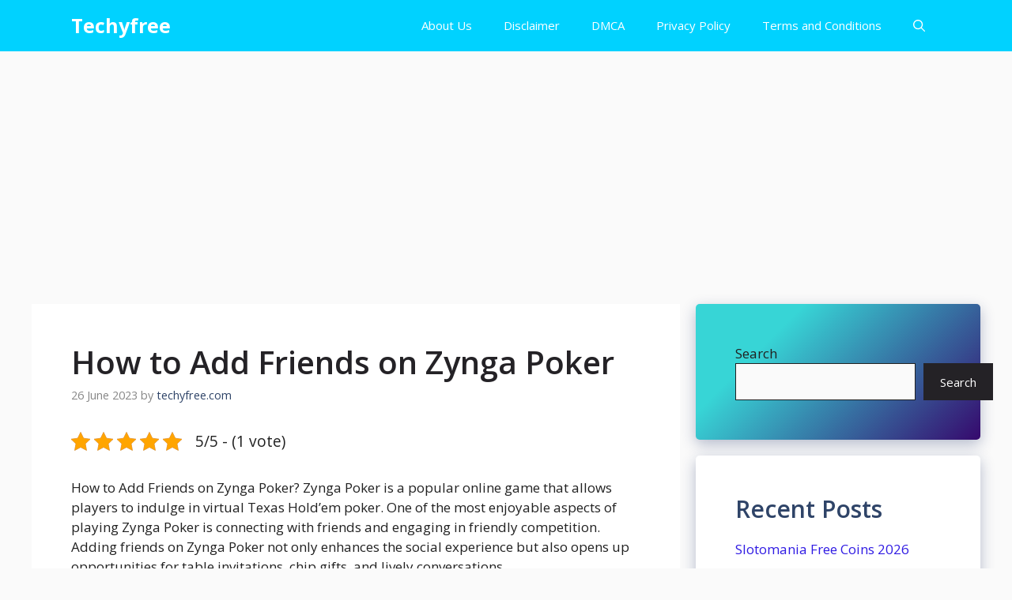

--- FILE ---
content_type: text/html; charset=UTF-8
request_url: https://techyfree.com/how-to-add-friends-on-zynga-poker/
body_size: 114720
content:
<!DOCTYPE html>
<html lang="en-GB" prefix="og: https://ogp.me/ns#">
<head>
	<meta charset="UTF-8">
	<meta name="viewport" content="width=device-width, initial-scale=1">
<!-- Search Engine Optimization by Rank Math - https://rankmath.com/ -->
<title>How to Add Friends on Zynga Poker - Techyfree</title>
<meta name="description" content="How to Add Friends on Zynga Poker? Zynga Poker is a popular online game that allows players to indulge in virtual Texas Hold&#039;em poker. One of the most"/>
<meta name="robots" content="index, follow, max-snippet:-1, max-video-preview:-1, max-image-preview:large"/>
<link rel="canonical" href="https://techyfree.com/how-to-add-friends-on-zynga-poker/" />
<meta property="og:locale" content="en_GB" />
<meta property="og:type" content="article" />
<meta property="og:title" content="How to Add Friends on Zynga Poker - Techyfree" />
<meta property="og:description" content="How to Add Friends on Zynga Poker? Zynga Poker is a popular online game that allows players to indulge in virtual Texas Hold&#039;em poker. One of the most" />
<meta property="og:url" content="https://techyfree.com/how-to-add-friends-on-zynga-poker/" />
<meta property="og:site_name" content="Techy Free" />
<meta property="article:tag" content="Add friend" />
<meta property="article:tag" content="Add friend on Zynga poker" />
<meta property="article:tag" content="How to" />
<meta property="article:tag" content="How to Add Friends on Zynga Poker" />
<meta property="article:tag" content="Poker" />
<meta property="article:tag" content="Zynga poker" />
<meta property="article:section" content="Zynga Poker" />
<meta property="og:updated_time" content="2023-07-09T02:41:19+01:00" />
<meta property="article:published_time" content="2023-06-26T12:33:10+01:00" />
<meta property="article:modified_time" content="2023-07-09T02:41:19+01:00" />
<meta name="twitter:card" content="summary_large_image" />
<meta name="twitter:title" content="How to Add Friends on Zynga Poker - Techyfree" />
<meta name="twitter:description" content="How to Add Friends on Zynga Poker? Zynga Poker is a popular online game that allows players to indulge in virtual Texas Hold&#039;em poker. One of the most" />
<meta name="twitter:label1" content="Written by" />
<meta name="twitter:data1" content="techyfree.com" />
<meta name="twitter:label2" content="Time to read" />
<meta name="twitter:data2" content="8 minutes" />
<script type="application/ld+json" class="rank-math-schema">{"@context":"https://schema.org","@graph":[[{"@context":"https://schema.org","@type":"SiteNavigationElement","@id":"#rank-math-toc","name":"Add Friends on Zynga Poker","url":"https://techyfree.com/how-to-add-friends-on-zynga-poker/#add-friends-on-zynga-poker"},{"@context":"https://schema.org","@type":"SiteNavigationElement","@id":"#rank-math-toc","name":"Creating a Zynga Poker Account ","url":"https://techyfree.com/how-to-add-friends-on-zynga-poker/#creating-a-zynga-poker-account"},{"@context":"https://schema.org","@type":"SiteNavigationElement","@id":"#rank-math-toc","name":"Adding Friends via Zynga Poker&#039;s Friend Center ","url":"https://techyfree.com/how-to-add-friends-on-zynga-poker/#adding-friends-via-zynga-pokers-friend-center"},{"@context":"https://schema.org","@type":"SiteNavigationElement","@id":"#rank-math-toc","name":"Sending Friend Requests within Zynga Poker ","url":"https://techyfree.com/how-to-add-friends-on-zynga-poker/#sending-friend-requests-within-zynga-poker"},{"@context":"https://schema.org","@type":"SiteNavigationElement","@id":"#rank-math-toc","name":"Connecting through Facebook ","url":"https://techyfree.com/how-to-add-friends-on-zynga-poker/#connecting-through-facebook"},{"@context":"https://schema.org","@type":"SiteNavigationElement","@id":"#rank-math-toc","name":"Adding Friends on Mobile Devices","url":"https://techyfree.com/how-to-add-friends-on-zynga-poker/#adding-friends-on-mobile-devices"},{"@context":"https://schema.org","@type":"SiteNavigationElement","@id":"#rank-math-toc","name":"Building a Strong Poker Community","url":"https://techyfree.com/how-to-add-friends-on-zynga-poker/#building-a-strong-poker-community"},{"@context":"https://schema.org","@type":"SiteNavigationElement","@id":"#rank-math-toc","name":"Etiquette for Zynga Poker Friendships ","url":"https://techyfree.com/how-to-add-friends-on-zynga-poker/#etiquette-for-zynga-poker-friendships"},{"@context":"https://schema.org","@type":"SiteNavigationElement","@id":"#rank-math-toc","name":"Troubleshooting Tips","url":"https://techyfree.com/how-to-add-friends-on-zynga-poker/#troubleshooting-tips"},{"@context":"https://schema.org","@type":"SiteNavigationElement","@id":"#rank-math-toc","name":"Conclusion:","url":"https://techyfree.com/how-to-add-friends-on-zynga-poker/#conclusion"},{"@context":"https://schema.org","@type":"SiteNavigationElement","@id":"#rank-math-toc","name":"Frequently Asked Questions (FAQs):","url":"https://techyfree.com/how-to-add-friends-on-zynga-poker/#frequently-asked-questions-fa-qs"},{"@context":"https://schema.org","@type":"SiteNavigationElement","@id":"#rank-math-toc","name":"Can I add friends on Zynga Poker without a Facebook account?","url":"https://techyfree.com/how-to-add-friends-on-zynga-poker/#faq-question-1687778842651"},{"@context":"https://schema.org","@type":"SiteNavigationElement","@id":"#rank-math-toc","name":"Can I add friends on Zynga Poker using multiple devices? ","url":"https://techyfree.com/how-to-add-friends-on-zynga-poker/#faq-question-1687778870953"},{"@context":"https://schema.org","@type":"SiteNavigationElement","@id":"#rank-math-toc","name":"How many friends can I have on Zynga Poker? ","url":"https://techyfree.com/how-to-add-friends-on-zynga-poker/#faq-question-1687778898272"},{"@context":"https://schema.org","@type":"SiteNavigationElement","@id":"#rank-math-toc","name":"Can I remove or unfriend someone on Zynga Poker?","url":"https://techyfree.com/how-to-add-friends-on-zynga-poker/#faq-question-1687778921094"},{"@context":"https://schema.org","@type":"SiteNavigationElement","@id":"#rank-math-toc","name":"Why can&#039;t I find a specific friend on Zynga Poker?","url":"https://techyfree.com/how-to-add-friends-on-zynga-poker/#faq-question-1687778947047"},{"@context":"https://schema.org","@type":"SiteNavigationElement","@id":"#rank-math-toc","name":"Can I play Zynga Poker with my friends at the same table?","url":"https://techyfree.com/how-to-add-friends-on-zynga-poker/#faq-question-1687778987145"},{"@context":"https://schema.org","@type":"SiteNavigationElement","@id":"#rank-math-toc","name":"How do I invite friends to a private table on Zynga Poker?","url":"https://techyfree.com/how-to-add-friends-on-zynga-poker/#faq-question-1687779000562"},{"@context":"https://schema.org","@type":"SiteNavigationElement","@id":"#rank-math-toc","name":"Is there any cost involved in adding friends on Zynga Poker?","url":"https://techyfree.com/how-to-add-friends-on-zynga-poker/#faq-question-1687779060700"},{"@context":"https://schema.org","@type":"SiteNavigationElement","@id":"#rank-math-toc","name":"Can I block or report someone on Zynga Poker?","url":"https://techyfree.com/how-to-add-friends-on-zynga-poker/#faq-question-1687779082806"},{"@context":"https://schema.org","@type":"SiteNavigationElement","@id":"#rank-math-toc","name":"How can I find new friends to play Zynga Poker with?","url":"https://techyfree.com/how-to-add-friends-on-zynga-poker/#faq-question-1687779114085"}],{"@type":["Person","Organization"],"@id":"https://techyfree.com/#person","name":"techyfree.com","logo":{"@type":"ImageObject","@id":"https://techyfree.com/#logo","url":"https://techyfree.com/wp-content/uploads/2023/06/Techy-Free.png","contentUrl":"https://techyfree.com/wp-content/uploads/2023/06/Techy-Free.png","caption":"Techy Free","inLanguage":"en-GB","width":"192","height":"192"},"image":{"@type":"ImageObject","@id":"https://techyfree.com/#logo","url":"https://techyfree.com/wp-content/uploads/2023/06/Techy-Free.png","contentUrl":"https://techyfree.com/wp-content/uploads/2023/06/Techy-Free.png","caption":"Techy Free","inLanguage":"en-GB","width":"192","height":"192"}},{"@type":"WebSite","@id":"https://techyfree.com/#website","url":"https://techyfree.com","name":"Techy Free","publisher":{"@id":"https://techyfree.com/#person"},"inLanguage":"en-GB"},{"@type":["WebPage","FAQPage"],"@id":"https://techyfree.com/how-to-add-friends-on-zynga-poker/#webpage","url":"https://techyfree.com/how-to-add-friends-on-zynga-poker/","name":"How to Add Friends on Zynga Poker - Techyfree","datePublished":"2023-06-26T12:33:10+01:00","dateModified":"2023-07-09T02:41:19+01:00","isPartOf":{"@id":"https://techyfree.com/#website"},"inLanguage":"en-GB","mainEntity":[{"@type":"Question","url":"https://techyfree.com/how-to-add-friends-on-zynga-poker/#faq-question-1687778842651","name":"Can I add friends on Zynga Poker without a Facebook account?","acceptedAnswer":{"@type":"Answer","text":"Yes, you can add friends on Zynga Poker without a Facebook account. Zynga Poker provides options to search for friends using their Zynga Poker usernames within the game itself."}},{"@type":"Question","url":"https://techyfree.com/how-to-add-friends-on-zynga-poker/#faq-question-1687778870953","name":"Can I add friends on Zynga Poker using multiple devices?","acceptedAnswer":{"@type":"Answer","text":"Yes, you can add friends on Zynga Poker using multiple devices. Your friends list and connections are synchronized across different devices as long as you're logged into your Zynga Poker account."}},{"@type":"Question","url":"https://techyfree.com/how-to-add-friends-on-zynga-poker/#faq-question-1687778898272","name":"How many friends can I have on Zynga Poker?","acceptedAnswer":{"@type":"Answer","text":"Zynga Poker does not have a set limit on the number of friends you can have. You can add and connect with as many friends as you like to build a robust poker community."}},{"@type":"Question","url":"https://techyfree.com/how-to-add-friends-on-zynga-poker/#faq-question-1687778921094","name":"Can I remove or unfriend someone on Zynga Poker?","acceptedAnswer":{"@type":"Answer","text":"Yes, you can remove or unfriend someone on Zynga Poker. Simply go to your friends list, locate the friend you want to remove, and click on the \"Remove Friend\" or \"Unfriend\" option."}},{"@type":"Question","url":"https://techyfree.com/how-to-add-friends-on-zynga-poker/#faq-question-1687778947047","name":"Why can't I find a specific friend on Zynga Poker?","acceptedAnswer":{"@type":"Answer","text":"There could be a few reasons why you can't find a specific friend on Zynga Poker. They may have changed their Zynga Poker username, deactivated their account, or have privacy settings that prevent them from being found. Make sure you have the correct username or consider contacting your friend to confirm their account status."}},{"@type":"Question","url":"https://techyfree.com/how-to-add-friends-on-zynga-poker/#faq-question-1687778987145","name":"Can I play Zynga Poker with my friends at the same table?","acceptedAnswer":{"@type":"Answer","text":"Yes, you can play Zynga Poker with your friends at the same table. You can either join a table where your friend is already playing or create a private table specifically for you and your friends to play together."}},{"@type":"Question","url":"https://techyfree.com/how-to-add-friends-on-zynga-poker/#faq-question-1687779000562","name":"How do I invite friends to a private table on Zynga Poker?","acceptedAnswer":{"@type":"Answer","text":"To invite friends to a private table on Zynga Poker, go to the private table section and select \"Create Table.\" Then, choose your preferred settings and invite your friends by entering their Zynga Poker usernames or selecting them from your friends list."}},{"@type":"Question","url":"https://techyfree.com/how-to-add-friends-on-zynga-poker/#faq-question-1687779060700","name":"Is there any cost involved in adding friends on Zynga Poker?","acceptedAnswer":{"@type":"Answer","text":"Adding friends on Zynga Poker is free of cost. However, please note that certain in-game activities, such as purchasing chips or participating in premium events, may involve optional costs."}},{"@type":"Question","url":"https://techyfree.com/how-to-add-friends-on-zynga-poker/#faq-question-1687779082806","name":"Can I block or report someone on Zynga Poker?","acceptedAnswer":{"@type":"Answer","text":"Yes, you can block or report someone on Zynga Poker if they are engaging in inappropriate or offensive behavior. Use the in-game reporting and blocking functions to address such issues."}},{"@type":"Question","url":"https://techyfree.com/how-to-add-friends-on-zynga-poker/#faq-question-1687779114085","name":"How can I find new friends to play Zynga Poker with?","acceptedAnswer":{"@type":"Answer","text":"You can find new friends to play Zynga Poker with by participating in Zynga Poker forums, social media groups, or dedicated online communities. Additionally, you can make new friends by joining public tables and engaging in friendly conversations with fellow players."}}]},{"@type":"Person","@id":"https://techyfree.com/author/techyfree-com/","name":"techyfree.com","url":"https://techyfree.com/author/techyfree-com/","image":{"@type":"ImageObject","@id":"https://secure.gravatar.com/avatar/45ee147c6ed227eeea666cf72ddb738abcd810e97d93c11970d071b7bdc73b0b?s=96&amp;d=mm&amp;r=g","url":"https://secure.gravatar.com/avatar/45ee147c6ed227eeea666cf72ddb738abcd810e97d93c11970d071b7bdc73b0b?s=96&amp;d=mm&amp;r=g","caption":"techyfree.com","inLanguage":"en-GB"},"sameAs":["http://techyfree.com"]},{"@type":"BlogPosting","headline":"How to Add Friends on Zynga Poker - Techyfree","keywords":"how to add friends on zynga poker","datePublished":"2023-06-26T12:33:10+01:00","dateModified":"2023-07-09T02:41:19+01:00","articleSection":"Zynga Poker","author":{"@id":"https://techyfree.com/author/techyfree-com/","name":"techyfree.com"},"publisher":{"@id":"https://techyfree.com/#person"},"description":"How to Add Friends on Zynga Poker? Zynga Poker is a popular online game that allows players to indulge in virtual Texas Hold&#039;em poker. One of the most","name":"How to Add Friends on Zynga Poker - Techyfree","@id":"https://techyfree.com/how-to-add-friends-on-zynga-poker/#richSnippet","isPartOf":{"@id":"https://techyfree.com/how-to-add-friends-on-zynga-poker/#webpage"},"inLanguage":"en-GB","mainEntityOfPage":{"@id":"https://techyfree.com/how-to-add-friends-on-zynga-poker/#webpage"}}]}</script>
<!-- /Rank Math WordPress SEO plugin -->

<link rel='dns-prefetch' href='//stats.wp.com' />
<link rel='dns-prefetch' href='//www.googletagmanager.com' />
<link rel='dns-prefetch' href='//pagead2.googlesyndication.com' />
<link href='https://fonts.gstatic.com' crossorigin rel='preconnect' />
<link href='https://fonts.googleapis.com' crossorigin rel='preconnect' />
<link rel='preconnect' href='//c0.wp.com' />
<link rel="alternate" type="application/rss+xml" title="Techyfree &raquo; Feed" href="https://techyfree.com/feed/" />
<link rel="alternate" type="application/rss+xml" title="Techyfree &raquo; Comments Feed" href="https://techyfree.com/comments/feed/" />
<link rel="alternate" type="application/rss+xml" title="Techyfree &raquo; How to Add Friends on Zynga Poker Comments Feed" href="https://techyfree.com/how-to-add-friends-on-zynga-poker/feed/" />
<link rel="alternate" title="oEmbed (JSON)" type="application/json+oembed" href="https://techyfree.com/wp-json/oembed/1.0/embed?url=https%3A%2F%2Ftechyfree.com%2Fhow-to-add-friends-on-zynga-poker%2F" />
<link rel="alternate" title="oEmbed (XML)" type="text/xml+oembed" href="https://techyfree.com/wp-json/oembed/1.0/embed?url=https%3A%2F%2Ftechyfree.com%2Fhow-to-add-friends-on-zynga-poker%2F&#038;format=xml" />
<style id='wp-img-auto-sizes-contain-inline-css'>
img:is([sizes=auto i],[sizes^="auto," i]){contain-intrinsic-size:3000px 1500px}
/*# sourceURL=wp-img-auto-sizes-contain-inline-css */
</style>
<link rel='stylesheet' id='jetpack_related-posts-css' href='https://c0.wp.com/p/jetpack/15.4/modules/related-posts/related-posts.css' media='all' />
<style id='wp-emoji-styles-inline-css'>

	img.wp-smiley, img.emoji {
		display: inline !important;
		border: none !important;
		box-shadow: none !important;
		height: 1em !important;
		width: 1em !important;
		margin: 0 0.07em !important;
		vertical-align: -0.1em !important;
		background: none !important;
		padding: 0 !important;
	}
/*# sourceURL=wp-emoji-styles-inline-css */
</style>
<style id='wp-block-library-inline-css'>
:root{--wp-block-synced-color:#7a00df;--wp-block-synced-color--rgb:122,0,223;--wp-bound-block-color:var(--wp-block-synced-color);--wp-editor-canvas-background:#ddd;--wp-admin-theme-color:#007cba;--wp-admin-theme-color--rgb:0,124,186;--wp-admin-theme-color-darker-10:#006ba1;--wp-admin-theme-color-darker-10--rgb:0,107,160.5;--wp-admin-theme-color-darker-20:#005a87;--wp-admin-theme-color-darker-20--rgb:0,90,135;--wp-admin-border-width-focus:2px}@media (min-resolution:192dpi){:root{--wp-admin-border-width-focus:1.5px}}.wp-element-button{cursor:pointer}:root .has-very-light-gray-background-color{background-color:#eee}:root .has-very-dark-gray-background-color{background-color:#313131}:root .has-very-light-gray-color{color:#eee}:root .has-very-dark-gray-color{color:#313131}:root .has-vivid-green-cyan-to-vivid-cyan-blue-gradient-background{background:linear-gradient(135deg,#00d084,#0693e3)}:root .has-purple-crush-gradient-background{background:linear-gradient(135deg,#34e2e4,#4721fb 50%,#ab1dfe)}:root .has-hazy-dawn-gradient-background{background:linear-gradient(135deg,#faaca8,#dad0ec)}:root .has-subdued-olive-gradient-background{background:linear-gradient(135deg,#fafae1,#67a671)}:root .has-atomic-cream-gradient-background{background:linear-gradient(135deg,#fdd79a,#004a59)}:root .has-nightshade-gradient-background{background:linear-gradient(135deg,#330968,#31cdcf)}:root .has-midnight-gradient-background{background:linear-gradient(135deg,#020381,#2874fc)}:root{--wp--preset--font-size--normal:16px;--wp--preset--font-size--huge:42px}.has-regular-font-size{font-size:1em}.has-larger-font-size{font-size:2.625em}.has-normal-font-size{font-size:var(--wp--preset--font-size--normal)}.has-huge-font-size{font-size:var(--wp--preset--font-size--huge)}.has-text-align-center{text-align:center}.has-text-align-left{text-align:left}.has-text-align-right{text-align:right}.has-fit-text{white-space:nowrap!important}#end-resizable-editor-section{display:none}.aligncenter{clear:both}.items-justified-left{justify-content:flex-start}.items-justified-center{justify-content:center}.items-justified-right{justify-content:flex-end}.items-justified-space-between{justify-content:space-between}.screen-reader-text{border:0;clip-path:inset(50%);height:1px;margin:-1px;overflow:hidden;padding:0;position:absolute;width:1px;word-wrap:normal!important}.screen-reader-text:focus{background-color:#ddd;clip-path:none;color:#444;display:block;font-size:1em;height:auto;left:5px;line-height:normal;padding:15px 23px 14px;text-decoration:none;top:5px;width:auto;z-index:100000}html :where(.has-border-color){border-style:solid}html :where([style*=border-top-color]){border-top-style:solid}html :where([style*=border-right-color]){border-right-style:solid}html :where([style*=border-bottom-color]){border-bottom-style:solid}html :where([style*=border-left-color]){border-left-style:solid}html :where([style*=border-width]){border-style:solid}html :where([style*=border-top-width]){border-top-style:solid}html :where([style*=border-right-width]){border-right-style:solid}html :where([style*=border-bottom-width]){border-bottom-style:solid}html :where([style*=border-left-width]){border-left-style:solid}html :where(img[class*=wp-image-]){height:auto;max-width:100%}:where(figure){margin:0 0 1em}html :where(.is-position-sticky){--wp-admin--admin-bar--position-offset:var(--wp-admin--admin-bar--height,0px)}@media screen and (max-width:600px){html :where(.is-position-sticky){--wp-admin--admin-bar--position-offset:0px}}

/*# sourceURL=wp-block-library-inline-css */
</style><style id='wp-block-heading-inline-css'>
h1:where(.wp-block-heading).has-background,h2:where(.wp-block-heading).has-background,h3:where(.wp-block-heading).has-background,h4:where(.wp-block-heading).has-background,h5:where(.wp-block-heading).has-background,h6:where(.wp-block-heading).has-background{padding:1.25em 2.375em}h1.has-text-align-left[style*=writing-mode]:where([style*=vertical-lr]),h1.has-text-align-right[style*=writing-mode]:where([style*=vertical-rl]),h2.has-text-align-left[style*=writing-mode]:where([style*=vertical-lr]),h2.has-text-align-right[style*=writing-mode]:where([style*=vertical-rl]),h3.has-text-align-left[style*=writing-mode]:where([style*=vertical-lr]),h3.has-text-align-right[style*=writing-mode]:where([style*=vertical-rl]),h4.has-text-align-left[style*=writing-mode]:where([style*=vertical-lr]),h4.has-text-align-right[style*=writing-mode]:where([style*=vertical-rl]),h5.has-text-align-left[style*=writing-mode]:where([style*=vertical-lr]),h5.has-text-align-right[style*=writing-mode]:where([style*=vertical-rl]),h6.has-text-align-left[style*=writing-mode]:where([style*=vertical-lr]),h6.has-text-align-right[style*=writing-mode]:where([style*=vertical-rl]){rotate:180deg}
/*# sourceURL=https://c0.wp.com/c/6.9/wp-includes/blocks/heading/style.min.css */
</style>
<style id='wp-block-latest-comments-inline-css'>
ol.wp-block-latest-comments{box-sizing:border-box;margin-left:0}:where(.wp-block-latest-comments:not([style*=line-height] .wp-block-latest-comments__comment)){line-height:1.1}:where(.wp-block-latest-comments:not([style*=line-height] .wp-block-latest-comments__comment-excerpt p)){line-height:1.8}.has-dates :where(.wp-block-latest-comments:not([style*=line-height])),.has-excerpts :where(.wp-block-latest-comments:not([style*=line-height])){line-height:1.5}.wp-block-latest-comments .wp-block-latest-comments{padding-left:0}.wp-block-latest-comments__comment{list-style:none;margin-bottom:1em}.has-avatars .wp-block-latest-comments__comment{list-style:none;min-height:2.25em}.has-avatars .wp-block-latest-comments__comment .wp-block-latest-comments__comment-excerpt,.has-avatars .wp-block-latest-comments__comment .wp-block-latest-comments__comment-meta{margin-left:3.25em}.wp-block-latest-comments__comment-excerpt p{font-size:.875em;margin:.36em 0 1.4em}.wp-block-latest-comments__comment-date{display:block;font-size:.75em}.wp-block-latest-comments .avatar,.wp-block-latest-comments__comment-avatar{border-radius:1.5em;display:block;float:left;height:2.5em;margin-right:.75em;width:2.5em}.wp-block-latest-comments[class*=-font-size] a,.wp-block-latest-comments[style*=font-size] a{font-size:inherit}
/*# sourceURL=https://c0.wp.com/c/6.9/wp-includes/blocks/latest-comments/style.min.css */
</style>
<style id='wp-block-latest-posts-inline-css'>
.wp-block-latest-posts{box-sizing:border-box}.wp-block-latest-posts.alignleft{margin-right:2em}.wp-block-latest-posts.alignright{margin-left:2em}.wp-block-latest-posts.wp-block-latest-posts__list{list-style:none}.wp-block-latest-posts.wp-block-latest-posts__list li{clear:both;overflow-wrap:break-word}.wp-block-latest-posts.is-grid{display:flex;flex-wrap:wrap}.wp-block-latest-posts.is-grid li{margin:0 1.25em 1.25em 0;width:100%}@media (min-width:600px){.wp-block-latest-posts.columns-2 li{width:calc(50% - .625em)}.wp-block-latest-posts.columns-2 li:nth-child(2n){margin-right:0}.wp-block-latest-posts.columns-3 li{width:calc(33.33333% - .83333em)}.wp-block-latest-posts.columns-3 li:nth-child(3n){margin-right:0}.wp-block-latest-posts.columns-4 li{width:calc(25% - .9375em)}.wp-block-latest-posts.columns-4 li:nth-child(4n){margin-right:0}.wp-block-latest-posts.columns-5 li{width:calc(20% - 1em)}.wp-block-latest-posts.columns-5 li:nth-child(5n){margin-right:0}.wp-block-latest-posts.columns-6 li{width:calc(16.66667% - 1.04167em)}.wp-block-latest-posts.columns-6 li:nth-child(6n){margin-right:0}}:root :where(.wp-block-latest-posts.is-grid){padding:0}:root :where(.wp-block-latest-posts.wp-block-latest-posts__list){padding-left:0}.wp-block-latest-posts__post-author,.wp-block-latest-posts__post-date{display:block;font-size:.8125em}.wp-block-latest-posts__post-excerpt,.wp-block-latest-posts__post-full-content{margin-bottom:1em;margin-top:.5em}.wp-block-latest-posts__featured-image a{display:inline-block}.wp-block-latest-posts__featured-image img{height:auto;max-width:100%;width:auto}.wp-block-latest-posts__featured-image.alignleft{float:left;margin-right:1em}.wp-block-latest-posts__featured-image.alignright{float:right;margin-left:1em}.wp-block-latest-posts__featured-image.aligncenter{margin-bottom:1em;text-align:center}
/*# sourceURL=https://c0.wp.com/c/6.9/wp-includes/blocks/latest-posts/style.min.css */
</style>
<style id='wp-block-list-inline-css'>
ol,ul{box-sizing:border-box}:root :where(.wp-block-list.has-background){padding:1.25em 2.375em}
/*# sourceURL=https://c0.wp.com/c/6.9/wp-includes/blocks/list/style.min.css */
</style>
<style id='wp-block-search-inline-css'>
.wp-block-search__button{margin-left:10px;word-break:normal}.wp-block-search__button.has-icon{line-height:0}.wp-block-search__button svg{height:1.25em;min-height:24px;min-width:24px;width:1.25em;fill:currentColor;vertical-align:text-bottom}:where(.wp-block-search__button){border:1px solid #ccc;padding:6px 10px}.wp-block-search__inside-wrapper{display:flex;flex:auto;flex-wrap:nowrap;max-width:100%}.wp-block-search__label{width:100%}.wp-block-search.wp-block-search__button-only .wp-block-search__button{box-sizing:border-box;display:flex;flex-shrink:0;justify-content:center;margin-left:0;max-width:100%}.wp-block-search.wp-block-search__button-only .wp-block-search__inside-wrapper{min-width:0!important;transition-property:width}.wp-block-search.wp-block-search__button-only .wp-block-search__input{flex-basis:100%;transition-duration:.3s}.wp-block-search.wp-block-search__button-only.wp-block-search__searchfield-hidden,.wp-block-search.wp-block-search__button-only.wp-block-search__searchfield-hidden .wp-block-search__inside-wrapper{overflow:hidden}.wp-block-search.wp-block-search__button-only.wp-block-search__searchfield-hidden .wp-block-search__input{border-left-width:0!important;border-right-width:0!important;flex-basis:0;flex-grow:0;margin:0;min-width:0!important;padding-left:0!important;padding-right:0!important;width:0!important}:where(.wp-block-search__input){appearance:none;border:1px solid #949494;flex-grow:1;font-family:inherit;font-size:inherit;font-style:inherit;font-weight:inherit;letter-spacing:inherit;line-height:inherit;margin-left:0;margin-right:0;min-width:3rem;padding:8px;text-decoration:unset!important;text-transform:inherit}:where(.wp-block-search__button-inside .wp-block-search__inside-wrapper){background-color:#fff;border:1px solid #949494;box-sizing:border-box;padding:4px}:where(.wp-block-search__button-inside .wp-block-search__inside-wrapper) .wp-block-search__input{border:none;border-radius:0;padding:0 4px}:where(.wp-block-search__button-inside .wp-block-search__inside-wrapper) .wp-block-search__input:focus{outline:none}:where(.wp-block-search__button-inside .wp-block-search__inside-wrapper) :where(.wp-block-search__button){padding:4px 8px}.wp-block-search.aligncenter .wp-block-search__inside-wrapper{margin:auto}.wp-block[data-align=right] .wp-block-search.wp-block-search__button-only .wp-block-search__inside-wrapper{float:right}
/*# sourceURL=https://c0.wp.com/c/6.9/wp-includes/blocks/search/style.min.css */
</style>
<style id='wp-block-tag-cloud-inline-css'>
.wp-block-tag-cloud{box-sizing:border-box}.wp-block-tag-cloud.aligncenter{justify-content:center;text-align:center}.wp-block-tag-cloud a{display:inline-block;margin-right:5px}.wp-block-tag-cloud span{display:inline-block;margin-left:5px;text-decoration:none}:root :where(.wp-block-tag-cloud.is-style-outline){display:flex;flex-wrap:wrap;gap:1ch}:root :where(.wp-block-tag-cloud.is-style-outline a){border:1px solid;font-size:unset!important;margin-right:0;padding:1ch 2ch;text-decoration:none!important}
/*# sourceURL=https://c0.wp.com/c/6.9/wp-includes/blocks/tag-cloud/style.min.css */
</style>
<style id='wp-block-group-inline-css'>
.wp-block-group{box-sizing:border-box}:where(.wp-block-group.wp-block-group-is-layout-constrained){position:relative}
/*# sourceURL=https://c0.wp.com/c/6.9/wp-includes/blocks/group/style.min.css */
</style>
<style id='wp-block-paragraph-inline-css'>
.is-small-text{font-size:.875em}.is-regular-text{font-size:1em}.is-large-text{font-size:2.25em}.is-larger-text{font-size:3em}.has-drop-cap:not(:focus):first-letter{float:left;font-size:8.4em;font-style:normal;font-weight:100;line-height:.68;margin:.05em .1em 0 0;text-transform:uppercase}body.rtl .has-drop-cap:not(:focus):first-letter{float:none;margin-left:.1em}p.has-drop-cap.has-background{overflow:hidden}:root :where(p.has-background){padding:1.25em 2.375em}:where(p.has-text-color:not(.has-link-color)) a{color:inherit}p.has-text-align-left[style*="writing-mode:vertical-lr"],p.has-text-align-right[style*="writing-mode:vertical-rl"]{rotate:180deg}
/*# sourceURL=https://c0.wp.com/c/6.9/wp-includes/blocks/paragraph/style.min.css */
</style>
<style id='wp-block-quote-inline-css'>
.wp-block-quote{box-sizing:border-box;overflow-wrap:break-word}.wp-block-quote.is-large:where(:not(.is-style-plain)),.wp-block-quote.is-style-large:where(:not(.is-style-plain)){margin-bottom:1em;padding:0 1em}.wp-block-quote.is-large:where(:not(.is-style-plain)) p,.wp-block-quote.is-style-large:where(:not(.is-style-plain)) p{font-size:1.5em;font-style:italic;line-height:1.6}.wp-block-quote.is-large:where(:not(.is-style-plain)) cite,.wp-block-quote.is-large:where(:not(.is-style-plain)) footer,.wp-block-quote.is-style-large:where(:not(.is-style-plain)) cite,.wp-block-quote.is-style-large:where(:not(.is-style-plain)) footer{font-size:1.125em;text-align:right}.wp-block-quote>cite{display:block}
/*# sourceURL=https://c0.wp.com/c/6.9/wp-includes/blocks/quote/style.min.css */
</style>
<style id='global-styles-inline-css'>
:root{--wp--preset--aspect-ratio--square: 1;--wp--preset--aspect-ratio--4-3: 4/3;--wp--preset--aspect-ratio--3-4: 3/4;--wp--preset--aspect-ratio--3-2: 3/2;--wp--preset--aspect-ratio--2-3: 2/3;--wp--preset--aspect-ratio--16-9: 16/9;--wp--preset--aspect-ratio--9-16: 9/16;--wp--preset--color--black: #000000;--wp--preset--color--cyan-bluish-gray: #abb8c3;--wp--preset--color--white: #ffffff;--wp--preset--color--pale-pink: #f78da7;--wp--preset--color--vivid-red: #cf2e2e;--wp--preset--color--luminous-vivid-orange: #ff6900;--wp--preset--color--luminous-vivid-amber: #fcb900;--wp--preset--color--light-green-cyan: #7bdcb5;--wp--preset--color--vivid-green-cyan: #00d084;--wp--preset--color--pale-cyan-blue: #8ed1fc;--wp--preset--color--vivid-cyan-blue: #0693e3;--wp--preset--color--vivid-purple: #9b51e0;--wp--preset--color--contrast: var(--contrast);--wp--preset--color--contrast-2: var(--contrast-2);--wp--preset--color--contrast-3: var(--contrast-3);--wp--preset--color--base: var(--base);--wp--preset--color--base-2: var(--base-2);--wp--preset--color--base-3: var(--base-3);--wp--preset--color--accent: var(--accent);--wp--preset--color--accent-2: var(--accent-2);--wp--preset--color--accent-hover: var(--accent-hover);--wp--preset--color--highlight: var(--highlight);--wp--preset--gradient--vivid-cyan-blue-to-vivid-purple: linear-gradient(135deg,rgb(6,147,227) 0%,rgb(155,81,224) 100%);--wp--preset--gradient--light-green-cyan-to-vivid-green-cyan: linear-gradient(135deg,rgb(122,220,180) 0%,rgb(0,208,130) 100%);--wp--preset--gradient--luminous-vivid-amber-to-luminous-vivid-orange: linear-gradient(135deg,rgb(252,185,0) 0%,rgb(255,105,0) 100%);--wp--preset--gradient--luminous-vivid-orange-to-vivid-red: linear-gradient(135deg,rgb(255,105,0) 0%,rgb(207,46,46) 100%);--wp--preset--gradient--very-light-gray-to-cyan-bluish-gray: linear-gradient(135deg,rgb(238,238,238) 0%,rgb(169,184,195) 100%);--wp--preset--gradient--cool-to-warm-spectrum: linear-gradient(135deg,rgb(74,234,220) 0%,rgb(151,120,209) 20%,rgb(207,42,186) 40%,rgb(238,44,130) 60%,rgb(251,105,98) 80%,rgb(254,248,76) 100%);--wp--preset--gradient--blush-light-purple: linear-gradient(135deg,rgb(255,206,236) 0%,rgb(152,150,240) 100%);--wp--preset--gradient--blush-bordeaux: linear-gradient(135deg,rgb(254,205,165) 0%,rgb(254,45,45) 50%,rgb(107,0,62) 100%);--wp--preset--gradient--luminous-dusk: linear-gradient(135deg,rgb(255,203,112) 0%,rgb(199,81,192) 50%,rgb(65,88,208) 100%);--wp--preset--gradient--pale-ocean: linear-gradient(135deg,rgb(255,245,203) 0%,rgb(182,227,212) 50%,rgb(51,167,181) 100%);--wp--preset--gradient--electric-grass: linear-gradient(135deg,rgb(202,248,128) 0%,rgb(113,206,126) 100%);--wp--preset--gradient--midnight: linear-gradient(135deg,rgb(2,3,129) 0%,rgb(40,116,252) 100%);--wp--preset--font-size--small: 13px;--wp--preset--font-size--medium: 20px;--wp--preset--font-size--large: 36px;--wp--preset--font-size--x-large: 42px;--wp--preset--spacing--20: 0.44rem;--wp--preset--spacing--30: 0.67rem;--wp--preset--spacing--40: 1rem;--wp--preset--spacing--50: 1.5rem;--wp--preset--spacing--60: 2.25rem;--wp--preset--spacing--70: 3.38rem;--wp--preset--spacing--80: 5.06rem;--wp--preset--shadow--natural: 6px 6px 9px rgba(0, 0, 0, 0.2);--wp--preset--shadow--deep: 12px 12px 50px rgba(0, 0, 0, 0.4);--wp--preset--shadow--sharp: 6px 6px 0px rgba(0, 0, 0, 0.2);--wp--preset--shadow--outlined: 6px 6px 0px -3px rgb(255, 255, 255), 6px 6px rgb(0, 0, 0);--wp--preset--shadow--crisp: 6px 6px 0px rgb(0, 0, 0);}:where(.is-layout-flex){gap: 0.5em;}:where(.is-layout-grid){gap: 0.5em;}body .is-layout-flex{display: flex;}.is-layout-flex{flex-wrap: wrap;align-items: center;}.is-layout-flex > :is(*, div){margin: 0;}body .is-layout-grid{display: grid;}.is-layout-grid > :is(*, div){margin: 0;}:where(.wp-block-columns.is-layout-flex){gap: 2em;}:where(.wp-block-columns.is-layout-grid){gap: 2em;}:where(.wp-block-post-template.is-layout-flex){gap: 1.25em;}:where(.wp-block-post-template.is-layout-grid){gap: 1.25em;}.has-black-color{color: var(--wp--preset--color--black) !important;}.has-cyan-bluish-gray-color{color: var(--wp--preset--color--cyan-bluish-gray) !important;}.has-white-color{color: var(--wp--preset--color--white) !important;}.has-pale-pink-color{color: var(--wp--preset--color--pale-pink) !important;}.has-vivid-red-color{color: var(--wp--preset--color--vivid-red) !important;}.has-luminous-vivid-orange-color{color: var(--wp--preset--color--luminous-vivid-orange) !important;}.has-luminous-vivid-amber-color{color: var(--wp--preset--color--luminous-vivid-amber) !important;}.has-light-green-cyan-color{color: var(--wp--preset--color--light-green-cyan) !important;}.has-vivid-green-cyan-color{color: var(--wp--preset--color--vivid-green-cyan) !important;}.has-pale-cyan-blue-color{color: var(--wp--preset--color--pale-cyan-blue) !important;}.has-vivid-cyan-blue-color{color: var(--wp--preset--color--vivid-cyan-blue) !important;}.has-vivid-purple-color{color: var(--wp--preset--color--vivid-purple) !important;}.has-black-background-color{background-color: var(--wp--preset--color--black) !important;}.has-cyan-bluish-gray-background-color{background-color: var(--wp--preset--color--cyan-bluish-gray) !important;}.has-white-background-color{background-color: var(--wp--preset--color--white) !important;}.has-pale-pink-background-color{background-color: var(--wp--preset--color--pale-pink) !important;}.has-vivid-red-background-color{background-color: var(--wp--preset--color--vivid-red) !important;}.has-luminous-vivid-orange-background-color{background-color: var(--wp--preset--color--luminous-vivid-orange) !important;}.has-luminous-vivid-amber-background-color{background-color: var(--wp--preset--color--luminous-vivid-amber) !important;}.has-light-green-cyan-background-color{background-color: var(--wp--preset--color--light-green-cyan) !important;}.has-vivid-green-cyan-background-color{background-color: var(--wp--preset--color--vivid-green-cyan) !important;}.has-pale-cyan-blue-background-color{background-color: var(--wp--preset--color--pale-cyan-blue) !important;}.has-vivid-cyan-blue-background-color{background-color: var(--wp--preset--color--vivid-cyan-blue) !important;}.has-vivid-purple-background-color{background-color: var(--wp--preset--color--vivid-purple) !important;}.has-black-border-color{border-color: var(--wp--preset--color--black) !important;}.has-cyan-bluish-gray-border-color{border-color: var(--wp--preset--color--cyan-bluish-gray) !important;}.has-white-border-color{border-color: var(--wp--preset--color--white) !important;}.has-pale-pink-border-color{border-color: var(--wp--preset--color--pale-pink) !important;}.has-vivid-red-border-color{border-color: var(--wp--preset--color--vivid-red) !important;}.has-luminous-vivid-orange-border-color{border-color: var(--wp--preset--color--luminous-vivid-orange) !important;}.has-luminous-vivid-amber-border-color{border-color: var(--wp--preset--color--luminous-vivid-amber) !important;}.has-light-green-cyan-border-color{border-color: var(--wp--preset--color--light-green-cyan) !important;}.has-vivid-green-cyan-border-color{border-color: var(--wp--preset--color--vivid-green-cyan) !important;}.has-pale-cyan-blue-border-color{border-color: var(--wp--preset--color--pale-cyan-blue) !important;}.has-vivid-cyan-blue-border-color{border-color: var(--wp--preset--color--vivid-cyan-blue) !important;}.has-vivid-purple-border-color{border-color: var(--wp--preset--color--vivid-purple) !important;}.has-vivid-cyan-blue-to-vivid-purple-gradient-background{background: var(--wp--preset--gradient--vivid-cyan-blue-to-vivid-purple) !important;}.has-light-green-cyan-to-vivid-green-cyan-gradient-background{background: var(--wp--preset--gradient--light-green-cyan-to-vivid-green-cyan) !important;}.has-luminous-vivid-amber-to-luminous-vivid-orange-gradient-background{background: var(--wp--preset--gradient--luminous-vivid-amber-to-luminous-vivid-orange) !important;}.has-luminous-vivid-orange-to-vivid-red-gradient-background{background: var(--wp--preset--gradient--luminous-vivid-orange-to-vivid-red) !important;}.has-very-light-gray-to-cyan-bluish-gray-gradient-background{background: var(--wp--preset--gradient--very-light-gray-to-cyan-bluish-gray) !important;}.has-cool-to-warm-spectrum-gradient-background{background: var(--wp--preset--gradient--cool-to-warm-spectrum) !important;}.has-blush-light-purple-gradient-background{background: var(--wp--preset--gradient--blush-light-purple) !important;}.has-blush-bordeaux-gradient-background{background: var(--wp--preset--gradient--blush-bordeaux) !important;}.has-luminous-dusk-gradient-background{background: var(--wp--preset--gradient--luminous-dusk) !important;}.has-pale-ocean-gradient-background{background: var(--wp--preset--gradient--pale-ocean) !important;}.has-electric-grass-gradient-background{background: var(--wp--preset--gradient--electric-grass) !important;}.has-midnight-gradient-background{background: var(--wp--preset--gradient--midnight) !important;}.has-small-font-size{font-size: var(--wp--preset--font-size--small) !important;}.has-medium-font-size{font-size: var(--wp--preset--font-size--medium) !important;}.has-large-font-size{font-size: var(--wp--preset--font-size--large) !important;}.has-x-large-font-size{font-size: var(--wp--preset--font-size--x-large) !important;}
/*# sourceURL=global-styles-inline-css */
</style>

<style id='classic-theme-styles-inline-css'>
/*! This file is auto-generated */
.wp-block-button__link{color:#fff;background-color:#32373c;border-radius:9999px;box-shadow:none;text-decoration:none;padding:calc(.667em + 2px) calc(1.333em + 2px);font-size:1.125em}.wp-block-file__button{background:#32373c;color:#fff;text-decoration:none}
/*# sourceURL=/wp-includes/css/classic-themes.min.css */
</style>
<link rel='stylesheet' id='kk-star-ratings-css' href='https://techyfree.com/wp-content/plugins/kk-star-ratings/src/core/public/css/kk-star-ratings.min.css?ver=5.4.10.3' media='all' />
<link rel='stylesheet' id='generate-comments-css' href='https://techyfree.com/wp-content/themes/generatepress/assets/css/components/comments.min.css?ver=3.6.1' media='all' />
<link rel='stylesheet' id='generate-style-css' href='https://techyfree.com/wp-content/themes/generatepress/assets/css/main.min.css?ver=3.6.1' media='all' />
<style id='generate-style-inline-css'>
.is-right-sidebar{width:30%;}.is-left-sidebar{width:25%;}.site-content .content-area{width:70%;}@media (max-width: 768px){.main-navigation .menu-toggle,.sidebar-nav-mobile:not(#sticky-placeholder){display:block;}.main-navigation ul,.gen-sidebar-nav,.main-navigation:not(.slideout-navigation):not(.toggled) .main-nav > ul,.has-inline-mobile-toggle #site-navigation .inside-navigation > *:not(.navigation-search):not(.main-nav){display:none;}.nav-align-right .inside-navigation,.nav-align-center .inside-navigation{justify-content:space-between;}}
.dynamic-author-image-rounded{border-radius:100%;}.dynamic-featured-image, .dynamic-author-image{vertical-align:middle;}.one-container.blog .dynamic-content-template:not(:last-child), .one-container.archive .dynamic-content-template:not(:last-child){padding-bottom:0px;}.dynamic-entry-excerpt > p:last-child{margin-bottom:0px;}
/*# sourceURL=generate-style-inline-css */
</style>
<link rel='stylesheet' id='generate-google-fonts-css' href='https://fonts.googleapis.com/css?family=Open+Sans%3A300%2Cregular%2Citalic%2C600%2C700&#038;display=auto&#038;ver=3.6.1' media='all' />
<link rel='stylesheet' id='generatepress-dynamic-css' href='https://techyfree.com/wp-content/uploads/generatepress/style.min.css?ver=1764689984' media='all' />
<link rel='stylesheet' id='generate-navigation-branding-css' href='https://techyfree.com/wp-content/plugins/gp-premium/menu-plus/functions/css/navigation-branding-flex.min.css?ver=2.3.2' media='all' />
<style id='generate-navigation-branding-inline-css'>
.main-navigation.has-branding .inside-navigation.grid-container, .main-navigation.has-branding.grid-container .inside-navigation:not(.grid-container){padding:0px 50px 0px 50px;}.main-navigation.has-branding:not(.grid-container) .inside-navigation:not(.grid-container) .navigation-branding{margin-left:10px;}.navigation-branding img, .site-logo.mobile-header-logo img{height:65px;width:auto;}.navigation-branding .main-title{line-height:65px;}@media (max-width: 768px){.main-navigation.has-branding.nav-align-center .menu-bar-items, .main-navigation.has-sticky-branding.navigation-stick.nav-align-center .menu-bar-items{margin-left:auto;}.navigation-branding{margin-right:auto;margin-left:10px;}.navigation-branding .main-title, .mobile-header-navigation .site-logo{margin-left:10px;}.main-navigation.has-branding .inside-navigation.grid-container{padding:0px;}}
/*# sourceURL=generate-navigation-branding-inline-css */
</style>
<script id="jetpack_related-posts-js-extra">
var related_posts_js_options = {"post_heading":"h4"};
//# sourceURL=jetpack_related-posts-js-extra
</script>
<script src="https://c0.wp.com/p/jetpack/15.4/_inc/build/related-posts/related-posts.min.js" id="jetpack_related-posts-js"></script>
<script src="https://c0.wp.com/c/6.9/wp-includes/js/jquery/jquery.min.js" id="jquery-core-js"></script>
<link rel="https://api.w.org/" href="https://techyfree.com/wp-json/" /><link rel="alternate" title="JSON" type="application/json" href="https://techyfree.com/wp-json/wp/v2/posts/252" /><link rel="EditURI" type="application/rsd+xml" title="RSD" href="https://techyfree.com/xmlrpc.php?rsd" />
<meta name="generator" content="WordPress 6.9" />
<link rel='shortlink' href='https://techyfree.com/?p=252' />
<meta name="generator" content="Site Kit by Google 1.170.0" /><script type="application/ld+json">{
    "@context": "https://schema.org/",
    "@type": "CreativeWorkSeries",
    "name": "How to Add Friends on Zynga Poker",
    "aggregateRating": {
        "@type": "AggregateRating",
        "ratingValue": "5",
        "bestRating": "5",
        "ratingCount": "1"
    }
}</script>	<style>img#wpstats{display:none}</style>
		<link rel="pingback" href="https://techyfree.com/xmlrpc.php">

<!-- Google AdSense meta tags added by Site Kit -->
<meta name="google-adsense-platform-account" content="ca-host-pub-2644536267352236">
<meta name="google-adsense-platform-domain" content="sitekit.withgoogle.com">
<!-- End Google AdSense meta tags added by Site Kit -->

<!-- Google AdSense snippet added by Site Kit -->
<script async src="https://pagead2.googlesyndication.com/pagead/js/adsbygoogle.js?client=ca-pub-5136052866905121&amp;host=ca-host-pub-2644536267352236" crossorigin="anonymous"></script>

<!-- End Google AdSense snippet added by Site Kit -->
<link rel="icon" href="https://techyfree.com/wp-content/uploads/2023/06/cropped-cropped-Techy-Free-512x512-1-32x32.png" sizes="32x32" />
<link rel="icon" href="https://techyfree.com/wp-content/uploads/2023/06/cropped-cropped-Techy-Free-512x512-1-192x192.png" sizes="192x192" />
<link rel="apple-touch-icon" href="https://techyfree.com/wp-content/uploads/2023/06/cropped-cropped-Techy-Free-512x512-1-180x180.png" />
<meta name="msapplication-TileImage" content="https://techyfree.com/wp-content/uploads/2023/06/cropped-cropped-Techy-Free-512x512-1-270x270.png" />
		<style id="wp-custom-css">
			/* GeneratePress Site CSS */ .inside-article,
.sidebar .widget,
.comments-area, .gb-query-loop-item:not(.sidebar .gb-query-loop-item),.container-widget {
	border-right: 2px solid rgba(0, 0, 0, 0.07);
	border-bottom: 2px solid rgba(0, 0, 0, 0.07);
	box-shadow: 0 0 10px rgba(232, 234, 237, 0.5);
}
 /* End GeneratePress Site CSS */

/*Article Page Design by Techy Free*/
.page-header-image-single .attachment-full{
box-shadow: rgba(23,43,99,.3) 0 7px 28px;
border-radius:25px;
}
.entry-content h2,h3,h4,h5,h6{
font-weight:600;
padding: 10px 10px 10px 25px;
background-image: linear-gradient(315deg, #0cbaba 0%, #380036 74%);
border-radius:10px;
color:white!important;
box-shadow: rgba(23,43,99,.3) 0 7px 28px;
}
.entry-content h2{
font-size:25px!important;
}
.entry-content h3{
font-size:21px!important;
}
.entry-content h4{
font-size:17px!important;
}
.entry-content h5{
font-size:15px!important;
}
.entry-content h6{
font-size:13px!important;
}
.comment-respond .comment-reply-title{
padding: 10px 10px 10px 25px;
background-image: linear-gradient(315deg, #0cbaba 0%, #380036 74%);
border-radius:10px;
font-weight:600;
color:white!important;
font-size:22px!important;
box-shadow: rgba(23,43,99,.3) 0 7px 28px;
}
/*End of Article Page Design*/
/*Sidebar Universal*/
.widget-title{
padding: 10px 10px;
background-image: linear-gradient(315deg, #0cbaba 0%, #380036 74%);
border-radius:10px;
font-weight:500;
color:white!important;
font-size:18px!important; text-align:center;
box-shadow: rgba(23,43,99,.3) 0 7px 28px;
}
.sidebar .widget {
box-shadow: rgba(23,43,99,.3) 0 6px 18px;
border-radius: 5px;
}
.sidebar .widget:first-child {background-image: linear-gradient(315deg, #0cbaba 0%, #380036 74%);}
.button.light {
background-color: #fff;
border-radius: 50px;
font-weight: 700;
color:#333;
}
.button.light:hover {
background: #333;
color: #fff;
}
/*End of sidebar code*/
/*End of sidebar code*/
@media (min-width: 769px) {
.post-image-aligned-left .post-image img {
margin-top: -20px;
border-radius: 12px;
box-shadow: rgba(23,43,99,.2) 0 7px 28px!important;
}
}
/* Mobile query */
@media (max-width: 768px) {
.post-image-aligned-left .post-image img {
margin-top: -20px;
border-radius: 12px;
box-shadow: rgba(23,43,99,.2) 0 7px 28px!important;
}
}
/* Widget Sticky */
@media (min-width: 769px) {
.site-content {
display: flex;
}
.inside-right-sidebar {
height: 100%;
}
.inside-right-sidebar aside:last-child {
position: -webkit-sticky;
position: sticky;
top: 10px;
}
}
/* Read More button Style */
a.read-more.button {background-image: linear-gradient(315deg, #0cbaba 0%, #380036 74%);}
a.read-more.button {
font-size:14px;
padding: 10px 25px;
text-align: center;
transition: 0.5s;
background-size: 200% auto;
color: white;
box-shadow: rgba(23,43,99,.3) 0 7px 28px;
border-radius: 120px;
}
a.read-more.button:hover {
background-position: right center; /* change the direction of the change here */
color: #fff;
text-decoration: none;
}
/* Read More button Style */
blockquote {
background: #dcdcdc54;
border-left: 5px solid #1EA4FF;
padding: 15px;
font-style: inherit;
font-size: 18px;
margin: 0 0 1.5em;
}

/*Article Page Design by Techy Free*/
.page-header-image-single .attachment-full{
box-shadow: rgba(23,43,99,.3) 0 7px 28px;
border-radius:25px;
}
.entry-content h2,h3,h4,h5,h6{
font-weight:600;
padding: 10px 10px 10px 25px;
background-image: linear-gradient(315deg, #36096d 0%, #37d5d6 74%);
border-radius:10px;
color:white!important;
box-shadow: rgba(23,43,99,.3) 0 7px 28px;
}
.entry-content h2{
font-size:25px!important;
}
.entry-content h3{
font-size:21px!important;
}
.entry-content h4{
font-size:17px!important;
}
.entry-content h5{
font-size:15px!important;
}
.entry-content h6{
font-size:13px!important;
}
.comment-respond .comment-reply-title{
padding: 10px 10px 10px 25px;
background-image: linear-gradient(315deg, #36096d 0%, #37d5d6 74%);
border-radius:10px;
font-weight:600;
color:white!important;
font-size:22px!important;
box-shadow: rgba(23,43,99,.3) 0 7px 28px;
}
/*End of Article Page Design*/
/*Sidebar Universal*/
.widget-title{
padding: 10px 10px;
background-image: linear-gradient(315deg, #36096d 0%, #37d5d6 74%);
border-radius:10px;
font-weight:500;
color:white!important;
font-size:18px!important; text-align:center;
box-shadow: rgba(23,43,99,.3) 0 7px 28px;
}
.sidebar .widget {
box-shadow: rgba(23,43,99,.3) 0 6px 18px;
border-radius: 5px;
}
.sidebar .widget:first-child {background-image: linear-gradient(315deg, #36096d 0%, #37d5d6 74%);}
.button.light {
background-color: #fff;
border-radius: 50px;
font-weight: 700;
color:#333;
}
.button.light:hover {
background: #333;
color: #fff;
}
/*End of sidebar code*/
/*End of sidebar code*/
@media (min-width: 769px) {
.post-image-aligned-left .post-image img {
margin-top: -20px;
border-radius: 12px;
box-shadow: rgba(23,43,99,.2) 0 7px 28px!important;
}
}
/* Mobile query */
@media (max-width: 768px) {
.post-image-aligned-left .post-image img {
margin-top: -20px;
border-radius: 12px;
box-shadow: rgba(23,43,99,.2) 0 7px 28px!important;
}
}
/* Widget Sticky */
@media (min-width: 769px) {
.site-content {
display: flex;
}
.inside-right-sidebar {
height: 100%;
}
.inside-right-sidebar aside:last-child {
position: -webkit-sticky;
position: sticky;
top: 10px;
}
}
/* Read More button Style */
a.read-more.button {background-image: linear-gradient(315deg, #36096d 0%, #37d5d6 74%);}
a.read-more.button {
font-size:14px;
padding: 10px 25px;
text-align: center;
transition: 0.5s;
background-size: 200% auto;
color: white;
box-shadow: rgba(23,43,99,.3) 0 7px 28px;
border-radius: 120px;
}
a.read-more.button:hover {
background-position: right center; /* change the direction of the change here */
color: #fff;
text-decoration: none;
}
/* Read More button Style */
blockquote {
background: #dcdcdc54;
border-left: 5px solid #1EA4FF;
padding: 15px;
font-style: inherit;
font-size: 18px;
margin: 0 0 1.5em;
}

/*social-sharing-buttons*/
.wpjankari-social-wrapper {
    margin: 20px auto;
    font-size: 0;
    text-align: center;
    display: flex;
    flex-wrap: wrap;
}

.wpjankari-social-sharing {
    padding: 12px;
    flex: 1;
}

@media only screen and (max-width: 600px) {
    .wpjankari-social-sharing {
        display: inline-block;
    }
}

.wpjankari-social-sharing svg {
    position: relative;
    top: 0.15em;
    display: inline-block;
}

.wpjankari-social-sharing:first-of-type {
    border-radius: 6px 0 0 6px;
}

.wpjankari-social-sharing:last-of-type {
    border-radius: 0 6px 6px 0;
}

.wpjankari-social-facebook {
    fill: #fff;
    background-color: rgba(59, 89, 152, 1);
}

.wpjankari-social-twitter {
    fill: #fff;
    background-color: rgba(29, 161, 242, 1);
}

.wpjankari-social-whatsapp {
    fill: #fff;
    background-color: rgba(37, 211, 102, 1);
}

.wpjankari-social-telegram {
    fill: #fff;
    background-color: rgb(2, 126, 189);
}

.wpjankari-social-reddit {
    fill: #fff;
    background-color: rgba(255, 87, 0, 1);
}

.wp-block-tag-cloud a.tag-cloud-link {
    font-size: 12px !important;
    /* extra styles */
    padding: 5px;
    border: 1px solid #777;
    border-radius: 5px;
}

.wp-block-tag-cloud a {
    padding: 10px;
    background: white;
    color: white;
}		</style>
		<link rel='stylesheet' id='rank-math-toc-block-css' href='https://techyfree.com/wp-content/plugins/seo-by-rank-math/includes/modules/schema/blocks/toc/assets/css/toc_list_style.css?ver=1.0.262' media='all' />
</head>

<body class="wp-singular post-template-default single single-post postid-252 single-format-standard wp-embed-responsive wp-theme-generatepress post-image-above-header post-image-aligned-center sticky-menu-no-transition sticky-enabled both-sticky-menu right-sidebar nav-below-header separate-containers header-aligned-left dropdown-hover" itemtype="https://schema.org/Blog" itemscope>
	<a class="screen-reader-text skip-link" href="#content" title="Skip to content">Skip to content</a>		<nav class="auto-hide-sticky has-branding main-navigation nav-align-right has-menu-bar-items sub-menu-right" id="site-navigation" aria-label="Primary"  itemtype="https://schema.org/SiteNavigationElement" itemscope>
			<div class="inside-navigation grid-container">
				<div class="navigation-branding"><p class="main-title" itemprop="headline">
					<a href="https://techyfree.com/" rel="home">
						Techyfree
					</a>
				</p></div>				<button class="menu-toggle" aria-controls="primary-menu" aria-expanded="false">
					<span class="gp-icon icon-menu-bars"><svg viewBox="0 0 512 512" aria-hidden="true" xmlns="http://www.w3.org/2000/svg" width="1em" height="1em"><path d="M0 96c0-13.255 10.745-24 24-24h464c13.255 0 24 10.745 24 24s-10.745 24-24 24H24c-13.255 0-24-10.745-24-24zm0 160c0-13.255 10.745-24 24-24h464c13.255 0 24 10.745 24 24s-10.745 24-24 24H24c-13.255 0-24-10.745-24-24zm0 160c0-13.255 10.745-24 24-24h464c13.255 0 24 10.745 24 24s-10.745 24-24 24H24c-13.255 0-24-10.745-24-24z" /></svg><svg viewBox="0 0 512 512" aria-hidden="true" xmlns="http://www.w3.org/2000/svg" width="1em" height="1em"><path d="M71.029 71.029c9.373-9.372 24.569-9.372 33.942 0L256 222.059l151.029-151.03c9.373-9.372 24.569-9.372 33.942 0 9.372 9.373 9.372 24.569 0 33.942L289.941 256l151.03 151.029c9.372 9.373 9.372 24.569 0 33.942-9.373 9.372-24.569 9.372-33.942 0L256 289.941l-151.029 151.03c-9.373 9.372-24.569 9.372-33.942 0-9.372-9.373-9.372-24.569 0-33.942L222.059 256 71.029 104.971c-9.372-9.373-9.372-24.569 0-33.942z" /></svg></span><span class="mobile-menu">Menu</span>				</button>
						<div id="primary-menu" class="main-nav">
			<ul class="menu sf-menu">
				<li class="page_item page-item-9"><a href="https://techyfree.com/about-us/">About Us</a></li>
<li class="page_item page-item-10"><a href="https://techyfree.com/disclaimer/">Disclaimer</a></li>
<li class="page_item page-item-11"><a href="https://techyfree.com/dmca/">DMCA</a></li>
<li class="page_item page-item-12"><a href="https://techyfree.com/privacy-policy-2/">Privacy Policy</a></li>
<li class="page_item page-item-13"><a href="https://techyfree.com/terms-and-conditions/">Terms and Conditions</a></li>
			</ul>
		</div>
		<div class="menu-bar-items">	<span class="menu-bar-item">
		<a href="#" role="button" aria-label="Open search" aria-haspopup="dialog" aria-controls="gp-search" data-gpmodal-trigger="gp-search"><span class="gp-icon icon-search"><svg viewBox="0 0 512 512" aria-hidden="true" xmlns="http://www.w3.org/2000/svg" width="1em" height="1em"><path fill-rule="evenodd" clip-rule="evenodd" d="M208 48c-88.366 0-160 71.634-160 160s71.634 160 160 160 160-71.634 160-160S296.366 48 208 48zM0 208C0 93.125 93.125 0 208 0s208 93.125 208 208c0 48.741-16.765 93.566-44.843 129.024l133.826 134.018c9.366 9.379 9.355 24.575-.025 33.941-9.379 9.366-24.575 9.355-33.941-.025L337.238 370.987C301.747 399.167 256.839 416 208 416 93.125 416 0 322.875 0 208z" /></svg><svg viewBox="0 0 512 512" aria-hidden="true" xmlns="http://www.w3.org/2000/svg" width="1em" height="1em"><path d="M71.029 71.029c9.373-9.372 24.569-9.372 33.942 0L256 222.059l151.029-151.03c9.373-9.372 24.569-9.372 33.942 0 9.372 9.373 9.372 24.569 0 33.942L289.941 256l151.03 151.029c9.372 9.373 9.372 24.569 0 33.942-9.373 9.372-24.569 9.372-33.942 0L256 289.941l-151.029 151.03c-9.373 9.372-24.569 9.372-33.942 0-9.372-9.373-9.372-24.569 0-33.942L222.059 256 71.029 104.971c-9.372-9.373-9.372-24.569 0-33.942z" /></svg></span></a>
	</span>
	</div>			</div>
		</nav>
		
	<div class="site grid-container container hfeed" id="page">
				<div class="site-content" id="content">
			
	<div class="content-area" id="primary">
		<main class="site-main" id="main">
			
<article id="post-252" class="post-252 post type-post status-publish format-standard hentry category-zynga-poker tag-add-friend tag-add-friend-on-zynga-poker tag-how-to tag-how-to-add-friends-on-zynga-poker tag-poker tag-zynga-poker" itemtype="https://schema.org/CreativeWork" itemscope>
	<div class="inside-article">
					<header class="entry-header">
				<h1 class="entry-title" itemprop="headline">How to Add Friends on Zynga Poker</h1>		<div class="entry-meta">
			<span class="posted-on"><time class="updated" datetime="2023-07-09T02:41:19+01:00" itemprop="dateModified">9 July 2023</time><time class="entry-date published" datetime="2023-06-26T12:33:10+01:00" itemprop="datePublished">26 June 2023</time></span> <span class="byline">by <span class="author vcard" itemprop="author" itemtype="https://schema.org/Person" itemscope><a class="url fn n" href="https://techyfree.com/author/techyfree-com/" title="View all posts by techyfree.com" rel="author" itemprop="url"><span class="author-name" itemprop="name">techyfree.com</span></a></span></span> 		</div>
					</header>
			
		<div class="entry-content" itemprop="text">
			

<div class="kk-star-ratings kksr-auto kksr-align-left kksr-valign-top"
    data-payload='{&quot;align&quot;:&quot;left&quot;,&quot;id&quot;:&quot;252&quot;,&quot;slug&quot;:&quot;default&quot;,&quot;valign&quot;:&quot;top&quot;,&quot;ignore&quot;:&quot;&quot;,&quot;reference&quot;:&quot;auto&quot;,&quot;class&quot;:&quot;&quot;,&quot;count&quot;:&quot;1&quot;,&quot;legendonly&quot;:&quot;&quot;,&quot;readonly&quot;:&quot;&quot;,&quot;score&quot;:&quot;5&quot;,&quot;starsonly&quot;:&quot;&quot;,&quot;best&quot;:&quot;5&quot;,&quot;gap&quot;:&quot;5&quot;,&quot;greet&quot;:&quot;Rate this post&quot;,&quot;legend&quot;:&quot;5\/5 - (1 vote)&quot;,&quot;size&quot;:&quot;24&quot;,&quot;title&quot;:&quot;How to Add Friends on Zynga Poker&quot;,&quot;width&quot;:&quot;142.5&quot;,&quot;_legend&quot;:&quot;{score}\/{best} - ({count} {votes})&quot;,&quot;font_factor&quot;:&quot;1.25&quot;}'>
            
<div class="kksr-stars">
    
<div class="kksr-stars-inactive">
            <div class="kksr-star" data-star="1" style="padding-right: 5px">
            

<div class="kksr-icon" style="width: 24px; height: 24px;"></div>
        </div>
            <div class="kksr-star" data-star="2" style="padding-right: 5px">
            

<div class="kksr-icon" style="width: 24px; height: 24px;"></div>
        </div>
            <div class="kksr-star" data-star="3" style="padding-right: 5px">
            

<div class="kksr-icon" style="width: 24px; height: 24px;"></div>
        </div>
            <div class="kksr-star" data-star="4" style="padding-right: 5px">
            

<div class="kksr-icon" style="width: 24px; height: 24px;"></div>
        </div>
            <div class="kksr-star" data-star="5" style="padding-right: 5px">
            

<div class="kksr-icon" style="width: 24px; height: 24px;"></div>
        </div>
    </div>
    
<div class="kksr-stars-active" style="width: 142.5px;">
            <div class="kksr-star" style="padding-right: 5px">
            

<div class="kksr-icon" style="width: 24px; height: 24px;"></div>
        </div>
            <div class="kksr-star" style="padding-right: 5px">
            

<div class="kksr-icon" style="width: 24px; height: 24px;"></div>
        </div>
            <div class="kksr-star" style="padding-right: 5px">
            

<div class="kksr-icon" style="width: 24px; height: 24px;"></div>
        </div>
            <div class="kksr-star" style="padding-right: 5px">
            

<div class="kksr-icon" style="width: 24px; height: 24px;"></div>
        </div>
            <div class="kksr-star" style="padding-right: 5px">
            

<div class="kksr-icon" style="width: 24px; height: 24px;"></div>
        </div>
    </div>
</div>
                

<div class="kksr-legend" style="font-size: 19.2px;">
            5/5 - (1 vote)    </div>
    </div>

<p>How to Add Friends on Zynga Poker? Zynga Poker is a popular online game that allows players to indulge in virtual Texas Hold&#8217;em poker. One of the most enjoyable aspects of playing Zynga Poker is connecting with friends and engaging in friendly competition. Adding friends on Zynga Poker not only enhances the social experience but also opens up opportunities for table invitations, chip gifts, and lively conversations.</p>



<div class="wp-block-rank-math-toc-block" id="rank-math-toc"><h2>Table of Contents</h2><nav><ul><li><a href="#add-friends-on-zynga-poker">Add Friends on Zynga Poker</a><ul><li><a href="#creating-a-zynga-poker-account">Creating a Zynga Poker Account </a></li><li><a href="#adding-friends-via-zynga-pokers-friend-center">Adding Friends via Zynga Poker&#8217;s Friend Center </a></li><li><a href="#sending-friend-requests-within-zynga-poker">Sending Friend Requests within Zynga Poker </a></li><li><a href="#connecting-through-facebook">Connecting through Facebook </a></li><li><a href="#adding-friends-on-mobile-devices">Adding Friends on Mobile Devices</a></li><li><a href="#building-a-strong-poker-community">Building a Strong Poker Community</a></li><li><a href="#etiquette-for-zynga-poker-friendships">Etiquette for Zynga Poker Friendships </a></li><li><a href="#troubleshooting-tips">Troubleshooting Tips</a></li><li><a href="#conclusion">Conclusion:</a></li><li><a href="#frequently-asked-questions-fa-qs">Frequently Asked Questions (FAQs):</a><ul><li><a href="#faq-question-1687778842651">Can I add friends on Zynga Poker without a Facebook account?</a></li><li><a href="#faq-question-1687778870953">Can I add friends on Zynga Poker using multiple devices? </a></li><li><a href="#faq-question-1687778898272">How many friends can I have on Zynga Poker? </a></li><li><a href="#faq-question-1687778921094">Can I remove or unfriend someone on Zynga Poker?</a></li><li><a href="#faq-question-1687778947047">Why can&#8217;t I find a specific friend on Zynga Poker?</a></li><li><a href="#faq-question-1687778987145">Can I play Zynga Poker with my friends at the same table?</a></li><li><a href="#faq-question-1687779000562">How do I invite friends to a private table on Zynga Poker?</a></li><li><a href="#faq-question-1687779060700">Is there any cost involved in adding friends on Zynga Poker?</a></li><li><a href="#faq-question-1687779082806">Can I block or report someone on Zynga Poker?</a></li><li><a href="#faq-question-1687779114085">How can I find new friends to play Zynga Poker with?</a></li></ul></li></ul></li></ul></nav></div>



<h2 class="wp-block-heading" id="add-friends-on-zynga-poker">Add Friends on Zynga Poker</h2>



<p>Some players might find it challenging to navigate the interface and add friends to their Zynga Poker network. If you&#8217;re one of them, fret not! This article will provide you with a step-by-step guide on how to add friends on Zynga Poker and make the most out of your gaming experience.</p>



<h2 class="wp-block-heading" id="creating-a-zynga-poker-account">Creating a Zynga Poker Account </h2>



<p>Before you can start adding friends on Zynga Poker, you need to create an account. Visit the Zynga Poker website or download the app from your respective app store. Launch the game and follow the prompts to register an account. It&#8217;s important to choose a unique username and a secure password to protect your account.</p>



<h2 class="wp-block-heading" id="adding-friends-via-zynga-pokers-friend-center">Adding Friends via Zynga Poker&#8217;s Friend Center </h2>



<p>Zynga Poker provides a convenient Friend Center feature that allows you to search for and add friends. Follow these steps to use the Friend Center:</p>



<ol class="wp-block-list">
<li>Launch Zynga Poker and click on the &#8220;Lobby&#8221; button.</li>



<li>Locate the &#8220;Friend Center&#8221; tab and click on it.</li>



<li>In the Friend Center, you can search for friends by their Zynga Poker usernames or Facebook names.</li>



<li>Enter the username or name in the search bar and click on the magnifying glass icon.</li>



<li>A list of matching results will appear. Click on the profile you want to add as a friend.</li>



<li>Once you&#8217;ve selected a profile, click on the &#8220;Add Friend&#8221; button to send a friend request.</li>



<li>The user will receive a notification and can accept or decline your request.</li>
</ol>



<h2 class="wp-block-heading" id="sending-friend-requests-within-zynga-poker">Sending Friend Requests within Zynga Poker </h2>



<p>If you&#8217;ve recently played with someone and want to add them as a friend, you can send a friend request directly within the Zynga Poker app. Follow these steps:</p>



<ol class="wp-block-list">
<li>While playing at a table, click on the player&#8217;s avatar or username.</li>



<li>A mini-profile will appear. Click on the &#8220;Add Friend&#8221; button.</li>



<li>The player will receive a friend request notification and can choose to accept or decline it.</li>
</ol>



<h2 class="wp-block-heading" id="connecting-through-facebook">Connecting through Facebook </h2>



<p>Linking your Zynga Poker account with your Facebook profile allows you to easily add Facebook friends who also play the game. Here&#8217;s how to do it:</p>



<ol class="wp-block-list">
<li>Launch Zynga Poker and click on the &#8220;Settings&#8221; button.</li>



<li>In the settings menu, click on the &#8220;Account&#8221; tab.</li>



<li>Tap the &#8220;Connect with Facebook&#8221; button and log in to your Facebook account.</li>



<li>After connecting, Zynga Poker will display a list of your Facebook friends who play the game.</li>



<li>Click on the &#8220;Add Friend&#8221; button next to the friend you want to add.</li>
</ol>



<h2 class="wp-block-heading" id="adding-friends-on-mobile-devices">Adding Friends on Mobile Devices</h2>



<p>If you prefer playing Zynga Poker on your mobile device, the process of adding friends is quite similar to the steps mentioned earlier. Here&#8217;s how you can add friends on Zynga Poker using mobile devices:</p>



<ol class="wp-block-list">
<li>Open the Zynga Poker app on your mobile device.</li>



<li>Tap on the &#8220;Friends&#8221; tab located at the bottom of the screen.</li>



<li>In the Friends section, you&#8217;ll find options to search for friends using their Zynga Poker username or Facebook name.</li>



<li>Enter the username or name in the search bar and tap on the search icon.</li>



<li>A list of matching results will be displayed. Tap on the profile you wish to add as a friend.</li>



<li>Once you&#8217;ve selected a profile, you&#8217;ll see an option to send a friend request. Tap on it to send the request.</li>



<li>The user will receive a notification and can accept or decline your friend request.</li>
</ol>



<h2 class="wp-block-heading" id="building-a-strong-poker-community">Building a Strong Poker Community</h2>



<p>Adding friends on Zynga Poker not only enhances the social experience but also allows you to build a strong poker community. Here are a few tips to help you cultivate a vibrant network of friends:</p>



<ol class="wp-block-list">
<li><strong>Engage in friendly conversations: </strong>Interact with your friends through chat, emojis, and virtual gifts. This fosters a sense of camaraderie and makes the gaming experience more enjoyable.</li>



<li><strong>Organize private tables: </strong>Plan poker games with your friends by creating private tables. This allows you to compete against each other and adds an element of friendly competition.</li>



<li><strong>Share chip gifts: </strong>Zynga Poker provides the option to send chip gifts to your friends. It&#8217;s a great way to support each other and celebrate victories together.</li>



<li><strong>Participate in events and challenges: </strong>Zynga Poker frequently organizes events and challenges. Encourage your friends to participate and compete alongside you.</li>
</ol>



<h2 class="wp-block-heading" id="etiquette-for-zynga-poker-friendships">Etiquette for Zynga Poker Friendships </h2>



<p>Maintaining a positive and respectful environment within your Zynga Poker friendships is crucial. Here are some etiquette tips to keep in mind:</p>



<ol class="wp-block-list">
<li><strong>Be polite and friendly: </strong>Treat your friends with respect, even if you&#8217;re competing against them. Avoid using offensive language or engaging in disrespectful behavior.</li>



<li><strong>Avoid spamming: </strong>While it&#8217;s okay to send occasional chip gifts or table invitations, refrain from bombarding your friends with constant requests. Respect their boundaries and gaming preferences.</li>



<li><strong>Respond to messages: </strong>If a friend sends you a message or invites you to a table, try to respond in a timely manner. It shows that you value their interaction and strengthens the bond between you.</li>
</ol>



<h2 class="wp-block-heading" id="troubleshooting-tips">Troubleshooting Tips</h2>



<p>Sometimes, you may encounter issues while adding friends on Zynga Poker. Here are a few troubleshooting tips to help you overcome common problems:</p>



<ol class="wp-block-list">
<li><strong>Check your internet connection: </strong>Ensure that you have a stable internet connection to avoid any disruptions during the friend request process.</li>



<li><strong>Update the app: </strong>Make sure you&#8217;re using the latest version of the Zynga Poker app. Outdated versions may have compatibility issues or bugs that can hinder friend requests.</li>



<li><strong>Contact Zynga support: </strong>If you&#8217;re experiencing persistent issues or technical difficulties, reach out to Zynga&#8217;s customer support. They can provide further assistance and resolve any problems you may be facing.</li>
</ol>



<h2 class="wp-block-heading" id="conclusion">Conclusion:</h2>



<p>Adding friends on Zynga Poker is a fantastic way to enhance your gaming experience and create a vibrant poker community. Whether you&#8217;re using the Friend Center, sending friend requests in-game, connecting through Facebook, or playing on your mobile device, the process is simple and user-friendly. By following the step-by-step guide outlined in this article, you&#8217;ll be well-equipped to expand your Zynga Poker network, engage in friendly</p>



<h2 class="wp-block-heading" id="frequently-asked-questions-fa-qs">Frequently Asked Questions (FAQs):</h2>


<div id="rank-math-faq" class="rank-math-block">
<div class="rank-math-list ">
<div id="faq-question-1687778842651" class="rank-math-list-item">
<h3 class="rank-math-question ">Can I add friends on Zynga Poker without a Facebook account?</h3>
<div class="rank-math-answer ">

<p>Yes, you can add friends on Zynga Poker without a Facebook account. Zynga Poker provides options to search for friends using their Zynga Poker usernames within the game itself.</p>

</div>
</div>
<div id="faq-question-1687778870953" class="rank-math-list-item">
<h3 class="rank-math-question ">Can I add friends on Zynga Poker using multiple devices? </h3>
<div class="rank-math-answer ">

<p>Yes, you can add friends on Zynga Poker using multiple devices. Your friends list and connections are synchronized across different devices as long as you&#8217;re logged into your Zynga Poker account.</p>

</div>
</div>
<div id="faq-question-1687778898272" class="rank-math-list-item">
<h3 class="rank-math-question ">How many friends can I have on Zynga Poker? </h3>
<div class="rank-math-answer ">

<p>Zynga Poker does not have a set limit on the number of friends you can have. You can add and connect with as many friends as you like to build a robust poker community.</p>

</div>
</div>
<div id="faq-question-1687778921094" class="rank-math-list-item">
<h3 class="rank-math-question ">Can I remove or unfriend someone on Zynga Poker?</h3>
<div class="rank-math-answer ">

<p>Yes, you can remove or unfriend someone on Zynga Poker. Simply go to your friends list, locate the friend you want to remove, and click on the &#8220;Remove Friend&#8221; or &#8220;Unfriend&#8221; option.</p>

</div>
</div>
<div id="faq-question-1687778947047" class="rank-math-list-item">
<h3 class="rank-math-question ">Why can&#8217;t I find a specific friend on Zynga Poker?</h3>
<div class="rank-math-answer ">

<p>There could be a few reasons why you can&#8217;t find a specific friend on Zynga Poker. They may have changed their Zynga Poker username, deactivated their account, or have privacy settings that prevent them from being found. Make sure you have the correct username or consider contacting your friend to confirm their account status.</p>

</div>
</div>
<div id="faq-question-1687778987145" class="rank-math-list-item">
<h3 class="rank-math-question ">Can I play Zynga Poker with my friends at the same table?</h3>
<div class="rank-math-answer ">

<p>Yes, you can play Zynga Poker with your friends at the same table. You can either join a table where your friend is already playing or create a private table specifically for you and your friends to play together.</p>

</div>
</div>
<div id="faq-question-1687779000562" class="rank-math-list-item">
<h3 class="rank-math-question ">How do I invite friends to a private table on Zynga Poker?</h3>
<div class="rank-math-answer ">

<p>To invite friends to a private table on Zynga Poker, go to the private table section and select &#8220;Create Table.&#8221; Then, choose your preferred settings and invite your friends by entering their Zynga Poker usernames or selecting them from your friends list.</p>

</div>
</div>
<div id="faq-question-1687779060700" class="rank-math-list-item">
<h3 class="rank-math-question ">Is there any cost involved in adding friends on Zynga Poker?</h3>
<div class="rank-math-answer ">

<p>Adding friends on Zynga Poker is free of cost. However, please note that certain in-game activities, such as purchasing chips or participating in premium events, may involve optional costs.</p>

</div>
</div>
<div id="faq-question-1687779082806" class="rank-math-list-item">
<h3 class="rank-math-question ">Can I block or report someone on Zynga Poker?</h3>
<div class="rank-math-answer ">

<p>Yes, you can block or report someone on Zynga Poker if they are engaging in inappropriate or offensive behavior. Use the in-game reporting and blocking functions to address such issues.</p>

</div>
</div>
<div id="faq-question-1687779114085" class="rank-math-list-item">
<h3 class="rank-math-question ">How can I find new friends to play Zynga Poker with?</h3>
<div class="rank-math-answer ">

<p>You can find new friends to play Zynga Poker with by participating in Zynga Poker forums, social media groups, or dedicated online communities. Additionally, you can make new friends by joining public tables and engaging in friendly conversations with fellow players.</p>

</div>
</div>
</div>
</div>


<blockquote class="wp-block-quote is-layout-flow wp-block-quote-is-layout-flow">
<p><em>Remember, building a strong network of friends on Zynga Poker can enhance your gaming experience, so don&#8217;t hesitate to reach out, make connections, and enjoy the thrill of virtual poker together!</em></p>
</blockquote>

<div id='jp-relatedposts' class='jp-relatedposts' >
	<h3 class="jp-relatedposts-headline"><em>Related</em></h3>
</div>		</div>

				<footer class="entry-meta" aria-label="Entry meta">
			<span class="cat-links"><span class="gp-icon icon-categories"><svg viewBox="0 0 512 512" aria-hidden="true" xmlns="http://www.w3.org/2000/svg" width="1em" height="1em"><path d="M0 112c0-26.51 21.49-48 48-48h110.014a48 48 0 0143.592 27.907l12.349 26.791A16 16 0 00228.486 128H464c26.51 0 48 21.49 48 48v224c0 26.51-21.49 48-48 48H48c-26.51 0-48-21.49-48-48V112z" /></svg></span><span class="screen-reader-text">Categories </span><a href="https://techyfree.com/category/zynga-poker/" rel="category tag">Zynga Poker</a></span> <span class="tags-links"><span class="gp-icon icon-tags"><svg viewBox="0 0 512 512" aria-hidden="true" xmlns="http://www.w3.org/2000/svg" width="1em" height="1em"><path d="M20 39.5c-8.836 0-16 7.163-16 16v176c0 4.243 1.686 8.313 4.687 11.314l224 224c6.248 6.248 16.378 6.248 22.626 0l176-176c6.244-6.244 6.25-16.364.013-22.615l-223.5-224A15.999 15.999 0 00196.5 39.5H20zm56 96c0-13.255 10.745-24 24-24s24 10.745 24 24-10.745 24-24 24-24-10.745-24-24z"/><path d="M259.515 43.015c4.686-4.687 12.284-4.687 16.97 0l228 228c4.686 4.686 4.686 12.284 0 16.97l-180 180c-4.686 4.687-12.284 4.687-16.97 0-4.686-4.686-4.686-12.284 0-16.97L479.029 279.5 259.515 59.985c-4.686-4.686-4.686-12.284 0-16.97z" /></svg></span><span class="screen-reader-text">Tags </span><a href="https://techyfree.com/tag/add-friend/" rel="tag">Add friend</a>, <a href="https://techyfree.com/tag/add-friend-on-zynga-poker/" rel="tag">Add friend on Zynga poker</a>, <a href="https://techyfree.com/tag/how-to/" rel="tag">How to</a>, <a href="https://techyfree.com/tag/how-to-add-friends-on-zynga-poker/" rel="tag">How to Add Friends on Zynga Poker</a>, <a href="https://techyfree.com/tag/poker/" rel="tag">Poker</a>, <a href="https://techyfree.com/tag/zynga-poker/" rel="tag">Zynga poker</a></span> 		<nav id="nav-below" class="post-navigation" aria-label="Posts">
			<div class="nav-previous"><span class="gp-icon icon-arrow-left"><svg viewBox="0 0 192 512" aria-hidden="true" xmlns="http://www.w3.org/2000/svg" width="1em" height="1em" fill-rule="evenodd" clip-rule="evenodd" stroke-linejoin="round" stroke-miterlimit="1.414"><path d="M178.425 138.212c0 2.265-1.133 4.813-2.832 6.512L64.276 256.001l111.317 111.277c1.7 1.7 2.832 4.247 2.832 6.513 0 2.265-1.133 4.813-2.832 6.512L161.43 394.46c-1.7 1.7-4.249 2.832-6.514 2.832-2.266 0-4.816-1.133-6.515-2.832L16.407 262.514c-1.699-1.7-2.832-4.248-2.832-6.513 0-2.265 1.133-4.813 2.832-6.512l131.994-131.947c1.7-1.699 4.249-2.831 6.515-2.831 2.265 0 4.815 1.132 6.514 2.831l14.163 14.157c1.7 1.7 2.832 3.965 2.832 6.513z" fill-rule="nonzero" /></svg></span><span class="prev"><a href="https://techyfree.com/bingo-frenzy-tips/" rel="prev">Bingo Frenzy Tips: Master the Game and Boost Your Winnings!</a></span></div><div class="nav-next"><span class="gp-icon icon-arrow-right"><svg viewBox="0 0 192 512" aria-hidden="true" xmlns="http://www.w3.org/2000/svg" width="1em" height="1em" fill-rule="evenodd" clip-rule="evenodd" stroke-linejoin="round" stroke-miterlimit="1.414"><path d="M178.425 256.001c0 2.266-1.133 4.815-2.832 6.515L43.599 394.509c-1.7 1.7-4.248 2.833-6.514 2.833s-4.816-1.133-6.515-2.833l-14.163-14.162c-1.699-1.7-2.832-3.966-2.832-6.515 0-2.266 1.133-4.815 2.832-6.515l111.317-111.316L16.407 144.685c-1.699-1.7-2.832-4.249-2.832-6.515s1.133-4.815 2.832-6.515l14.163-14.162c1.7-1.7 4.249-2.833 6.515-2.833s4.815 1.133 6.514 2.833l131.994 131.993c1.7 1.7 2.832 4.249 2.832 6.515z" fill-rule="nonzero" /></svg></span><span class="next"><a href="https://techyfree.com/how-many-villages-are-in-coin-master/" rel="next">How Many Villages are in Coin Master</a></span></div>		</nav>
				</footer>
		<div class="wpjankari-social-wrapper">
	<a class="wpjankari-social-sharing wpjankari-social-facebook" href="https://www.facebook.com/sharer/sharer.php?u=https%3A%2F%2Ftechyfree.com%2Fhow-to-add-friends-on-zynga-poker%2F" target="_blank" rel="nofollow"><svg xmlns="http://www.w3.org/2000/svg" width="18" height="18" viewBox="0 0 24 24"><path d="M9 8h-3v4h3v12h5v-12h3.642l.358-4h-4v-1.667c0-.955.192-1.333 1.115-1.333h2.885v-5h-3.808c-3.596 0-5.192 1.583-5.192 4.615v3.385z"/></svg></a>
	<a class="wpjankari-social-sharing wpjankari-social-twitter" href="https://twitter.com/intent/tweet?text=How+to+Add+Friends+on+Zynga+Poker&amp;url=https%3A%2F%2Ftechyfree.com%2Fhow-to-add-friends-on-zynga-poker%2F&amp;via=wpjankari" target="_blank" rel="nofollow"><svg xmlns="http://www.w3.org/2000/svg" width="18" height="18" viewBox="0 0 24 24"><path d="M24 4.557c-.883.392-1.832.656-2.828.775 1.017-.609 1.798-1.574 2.165-2.724-.951.564-2.005.974-3.127 1.195-.897-.957-2.178-1.555-3.594-1.555-3.179 0-5.515 2.966-4.797 6.045-4.091-.205-7.719-2.165-10.148-5.144-1.29 2.213-.669 5.108 1.523 6.574-.806-.026-1.566-.247-2.229-.616-.054 2.281 1.581 4.415 3.949 4.89-.693.188-1.452.232-2.224.084.626 1.956 2.444 3.379 4.6 3.419-2.07 1.623-4.678 2.348-7.29 2.04 2.179 1.397 4.768 2.212 7.548 2.212 9.142 0 14.307-7.721 13.995-14.646.962-.695 1.797-1.562 2.457-2.549z"/></svg></a>
	<a class="wpjankari-social-sharing wpjankari-social-whatsapp" href="https://api.whatsapp.com/send?text=How+to+Add+Friends+on+Zynga+Poker https%3A%2F%2Ftechyfree.com%2Fhow-to-add-friends-on-zynga-poker%2F" target="_blank" rel="nofollow"><svg xmlns="http://www.w3.org/2000/svg" width="18" height="18" viewBox="0 0 24 24"><path d="M.057 24l1.687-6.163c-1.041-1.804-1.588-3.849-1.587-5.946.003-6.556 5.338-11.891 11.893-11.891 3.181.001 6.167 1.24 8.413 3.488 2.245 2.248 3.481 5.236 3.48 8.414-.003 6.557-5.338 11.892-11.893 11.892-1.99-.001-3.951-.5-5.688-1.448l-6.305 1.654zm6.597-3.807c1.676.995 3.276 1.591 5.392 1.592 5.448 0 9.886-4.434 9.889-9.885.002-5.462-4.415-9.89-9.881-9.892-5.452 0-9.887 4.434-9.889 9.884-.001 2.225.651 3.891 1.746 5.634l-.999 3.648 3.742-.981zm11.387-5.464c-.074-.124-.272-.198-.57-.347-.297-.149-1.758-.868-2.031-.967-.272-.099-.47-.149-.669.149-.198.297-.768.967-.941 1.165-.173.198-.347.223-.644.074-.297-.149-1.255-.462-2.39-1.475-.883-.788-1.48-1.761-1.653-2.059-.173-.297-.018-.458.13-.606.134-.133.297-.347.446-.521.151-.172.2-.296.3-.495.099-.198.05-.372-.025-.521-.075-.148-.669-1.611-.916-2.206-.242-.579-.487-.501-.669-.51l-.57-.01c-.198 0-.52.074-.792.372s-1.04 1.016-1.04 2.479 1.065 2.876 1.213 3.074c.149.198 2.095 3.2 5.076 4.487.709.306 1.263.489 1.694.626.712.226 1.36.194 1.872.118.571-.085 1.758-.719 2.006-1.413.248-.695.248-1.29.173-1.414z"/></svg></a>
    <a class="wpjankari-social-sharing wpjankari-social-telegram" href="https://t.me/share/url?url=https%3A%2F%2Ftechyfree.com%2Fhow-to-add-friends-on-zynga-poker%2F&text=How+to+Add+Friends+on+Zynga+Poker" target="_blank" rel="nofollow"><svg width="24px" height="24px" version="1.1" xmlns="http://www.w3.org/2000/svg" xmlns:xlink="http://www.w3.org/1999/xlink" xml:space="preserve" xmlns:serif="http://www.serif.com/" style="fill-rule:evenodd;clip-rule:evenodd;stroke-linejoin:round;stroke-miterlimit:1.41421;"><path id="telegram-1" d="M18.384,22.779c0.322,0.228 0.737,0.285 1.107,0.145c0.37,-0.141 0.642,-0.457 0.724,-0.84c0.869,-4.084 2.977,-14.421 3.768,-18.136c0.06,-0.28 -0.04,-0.571 -0.26,-0.758c-0.22,-0.187 -0.525,-0.241 -0.797,-0.14c-4.193,1.552 -17.106,6.397 -22.384,8.35c-0.335,0.124 -0.553,0.446 -0.542,0.799c0.012,0.354 0.25,0.661 0.593,0.764c2.367,0.708 5.474,1.693 5.474,1.693c0,0 1.452,4.385 2.209,6.615c0.095,0.28 0.314,0.5 0.603,0.576c0.288,0.075 0.596,-0.004 0.811,-0.207c1.216,-1.148 3.096,-2.923 3.096,-2.923c0,0 3.572,2.619 5.598,4.062Zm-11.01,-8.677l1.679,5.538l0.373,-3.507c0,0 6.487,-5.851 10.185,-9.186c0.108,-0.098 0.123,-0.262 0.033,-0.377c-0.089,-0.115 -0.253,-0.142 -0.376,-0.064c-4.286,2.737 -11.894,7.596 -11.894,7.596Z"/></svg></a>
	<a class="wpjankari-social-sharing wpjankari-social-reddit" href="https://reddit.com/submit?url=https%3A%2F%2Ftechyfree.com%2Fhow-to-add-friends-on-zynga-poker%2F&title=How+to+Add+Friends+on+Zynga+Poker" target="_blank" rel="nofollow"><svg xmlns="http://www.w3.org/2000/svg" width="18" height="18" viewBox="0 0 24 24"><path d="M24 11.779c0-1.459-1.192-2.645-2.657-2.645-.715 0-1.363.286-1.84.746-1.81-1.191-4.259-1.949-6.971-2.046l1.483-4.669 4.016.941-.006.058c0 1.193.975 2.163 2.174 2.163 1.198 0 2.172-.97 2.172-2.163s-.975-2.164-2.172-2.164c-.92 0-1.704.574-2.021 1.379l-4.329-1.015c-.189-.046-.381.063-.44.249l-1.654 5.207c-2.838.034-5.409.798-7.3 2.025-.474-.438-1.103-.712-1.799-.712-1.465 0-2.656 1.187-2.656 2.646 0 .97.533 1.811 1.317 2.271-.052.282-.086.567-.086.857 0 3.911 4.808 7.093 10.719 7.093s10.72-3.182 10.72-7.093c0-.274-.029-.544-.075-.81.832-.447 1.405-1.312 1.405-2.318zm-17.224 1.816c0-.868.71-1.575 1.582-1.575.872 0 1.581.707 1.581 1.575s-.709 1.574-1.581 1.574-1.582-.706-1.582-1.574zm9.061 4.669c-.797.793-2.048 1.179-3.824 1.179l-.013-.003-.013.003c-1.777 0-3.028-.386-3.824-1.179-.145-.144-.145-.379 0-.523.145-.145.381-.145.526 0 .65.647 1.729.961 3.298.961l.013.003.013-.003c1.569 0 2.648-.315 3.298-.962.145-.145.381-.144.526 0 .145.145.145.379 0 .524zm-.189-3.095c-.872 0-1.581-.706-1.581-1.574 0-.868.709-1.575 1.581-1.575s1.581.707 1.581 1.575-.709 1.574-1.581 1.574z"/></svg></a>
</div>	</div>
</article>

			<div class="comments-area">
				<div id="comments">

		<div id="respond" class="comment-respond">
		<h3 id="reply-title" class="comment-reply-title">Leave a comment <small><a rel="nofollow" id="cancel-comment-reply-link" href="/how-to-add-friends-on-zynga-poker/#respond" style="display:none;">Cancel reply</a></small></h3><form action="https://techyfree.com/wp-comments-post.php" method="post" id="commentform" class="comment-form"><p class="comment-form-comment"><label for="comment" class="screen-reader-text">Comment</label><textarea id="comment" name="comment" cols="45" rows="8" required></textarea></p><label for="author" class="screen-reader-text">Name</label><input placeholder="Name *" id="author" name="author" type="text" value="" size="30" required />
<label for="email" class="screen-reader-text">Email</label><input placeholder="Email *" id="email" name="email" type="email" value="" size="30" required />
<label for="url" class="screen-reader-text">Website</label><input placeholder="Website" id="url" name="url" type="url" value="" size="30" />
<p class="comment-form-cookies-consent"><input id="wp-comment-cookies-consent" name="wp-comment-cookies-consent" type="checkbox" value="yes" /> <label for="wp-comment-cookies-consent">Save my name, email, and website in this browser for the next time I comment.</label></p>
<p class="form-submit"><input name="submit" type="submit" id="submit" class="submit" value="Post Comment" /> <input type='hidden' name='comment_post_ID' value='252' id='comment_post_ID' />
<input type='hidden' name='comment_parent' id='comment_parent' value='0' />
</p></form>	</div><!-- #respond -->
	
</div><!-- #comments -->
			</div>

					</main>
	</div>

	<div class="widget-area sidebar is-right-sidebar" id="right-sidebar">
	<div class="inside-right-sidebar">
		<aside id="block-2" class="widget inner-padding widget_block widget_search"><form role="search" method="get" action="https://techyfree.com/" class="wp-block-search__button-outside wp-block-search__text-button wp-block-search"    ><label class="wp-block-search__label" for="wp-block-search__input-1" >Search</label><div class="wp-block-search__inside-wrapper" ><input class="wp-block-search__input" id="wp-block-search__input-1" placeholder="" value="" type="search" name="s" required /><button aria-label="Search" class="wp-block-search__button wp-element-button" type="submit" >Search</button></div></form></aside><aside id="block-3" class="widget inner-padding widget_block"><div class="wp-block-group"><div class="wp-block-group__inner-container is-layout-flow wp-block-group-is-layout-flow"><h2 class="wp-block-heading">Recent Posts</h2><ul class="wp-block-latest-posts__list wp-block-latest-posts"><li><a class="wp-block-latest-posts__post-title" href="https://techyfree.com/slotomania-free-coins/">Slotomania Free Coins 2026</a></li>
<li><a class="wp-block-latest-posts__post-title" href="https://techyfree.com/slingo-arcade-free-coins/">Slingo Arcade Free Coins 2025</a></li>
<li><a class="wp-block-latest-posts__post-title" href="https://techyfree.com/free-coins-house-of-fun/">Free Coins House of Fun 2025</a></li>
<li><a class="wp-block-latest-posts__post-title" href="https://techyfree.com/lightning-link-casino-free-coins/">Lightning Link Casino Free Coins</a></li>
<li><a class="wp-block-latest-posts__post-title" href="https://techyfree.com/gin-rummy-stars-daily-free-bonus-get-yours/">Gin Rummy DAILY FREE&nbsp; BONUS</a></li>
</ul></div></div></aside><aside id="block-4" class="widget inner-padding widget_block"><div class="wp-block-group"><div class="wp-block-group__inner-container is-layout-flow wp-block-group-is-layout-flow"><h2 class="wp-block-heading">Recent Comments</h2><ol class="wp-block-latest-comments"><li class="wp-block-latest-comments__comment"><article><footer class="wp-block-latest-comments__comment-meta"><a class="wp-block-latest-comments__comment-author" href="https://techyfree.com/backgammon-live-free-coins/">Backgammon Live Free Coins - Techyfree</a> on <a class="wp-block-latest-comments__comment-link" href="https://techyfree.com/wsop-free-chips/#comment-187">WSOP Free Chips</a></footer></article></li><li class="wp-block-latest-comments__comment"><article><footer class="wp-block-latest-comments__comment-meta"><a class="wp-block-latest-comments__comment-author" href="https://techyfree.com/lightning-link-casino-free-coins/">Lightning Link Casino Free Coins - Techyfree</a> on <a class="wp-block-latest-comments__comment-link" href="https://techyfree.com/backgammon-live-free-coins/#comment-186">Backgammon Live Free Coins</a></footer></article></li><li class="wp-block-latest-comments__comment"><article><footer class="wp-block-latest-comments__comment-meta"><a class="wp-block-latest-comments__comment-author" href="https://techyfree.com/bingo-frenzy-freebies/">Bingo Frenzy Freebies 2023 - Techyfree</a> on <a class="wp-block-latest-comments__comment-link" href="https://techyfree.com/lightning-link-casino-free-coins/#comment-185">Lightning Link Casino Free Coins</a></footer></article></li><li class="wp-block-latest-comments__comment"><article><footer class="wp-block-latest-comments__comment-meta"><a class="wp-block-latest-comments__comment-author" href="https://techyfree.com/club-vegas-slots-free-coins/">Club Vegas Slots Free Coins - Techyfree</a> on <a class="wp-block-latest-comments__comment-link" href="https://techyfree.com/bingo-frenzy-freebies/#comment-184">Bingo Frenzy Freebies 2025</a></footer></article></li><li class="wp-block-latest-comments__comment"><article><footer class="wp-block-latest-comments__comment-meta"><a class="wp-block-latest-comments__comment-author" href="https://techyfree.com/bingo-holiday-free-credits/">Bingo Holiday Free Credits 2023 - Techyfree</a> on <a class="wp-block-latest-comments__comment-link" href="https://techyfree.com/club-vegas-slots-free-coins/#comment-183">Club Vegas Slots Free Coins</a></footer></article></li></ol></div></div></aside><aside id="block-8" class="widget inner-padding widget_block widget_tag_cloud"><p class="wp-block-tag-cloud"><a href="https://techyfree.com/tag/freebonuses/" class="tag-cloud-link tag-link-176 tag-link-position-1" style="font-size: 10.8pt;" aria-label="#FreeBonuses (2 items)">#FreeBonuses</a>
<a href="https://techyfree.com/tag/freecardgame/" class="tag-cloud-link tag-link-167 tag-link-position-2" style="font-size: 10.8pt;" aria-label="#FreeCardGame (2 items)">#FreeCardGame</a>
<a href="https://techyfree.com/tag/freecoins/" class="tag-cloud-link tag-link-169 tag-link-position-3" style="font-size: 10.8pt;" aria-label="#FreeCoins (2 items)">#FreeCoins</a>
<a href="https://techyfree.com/tag/gamenight/" class="tag-cloud-link tag-link-173 tag-link-position-4" style="font-size: 12.666666666667pt;" aria-label="#GameNight (3 items)">#GameNight</a>
<a href="https://techyfree.com/tag/gamerewards/" class="tag-cloud-link tag-link-170 tag-link-position-5" style="font-size: 14.222222222222pt;" aria-label="#GameRewards (4 items)">#GameRewards</a>
<a href="https://techyfree.com/tag/gamingcommunity/" class="tag-cloud-link tag-link-175 tag-link-position-6" style="font-size: 12.666666666667pt;" aria-label="#GamingCommunity (3 items)">#GamingCommunity</a>
<a href="https://techyfree.com/tag/arcade/" class="tag-cloud-link tag-link-26 tag-link-position-7" style="font-size: 8pt;" aria-label="Arcade (1 item)">Arcade</a>
<a href="https://techyfree.com/tag/bingo/" class="tag-cloud-link tag-link-7 tag-link-position-8" style="font-size: 15.466666666667pt;" aria-label="Bingo (5 items)">Bingo</a>
<a href="https://techyfree.com/tag/bingo-blitz/" class="tag-cloud-link tag-link-82 tag-link-position-9" style="font-size: 10.8pt;" aria-label="Bingo blitz (2 items)">Bingo blitz</a>
<a href="https://techyfree.com/tag/bingo-frenzy/" class="tag-cloud-link tag-link-4 tag-link-position-10" style="font-size: 10.8pt;" aria-label="Bingo Frenzy (2 items)">Bingo Frenzy</a>
<a href="https://techyfree.com/tag/bingo-frenzy-freebies/" class="tag-cloud-link tag-link-3 tag-link-position-11" style="font-size: 8pt;" aria-label="Bingo frenzy freebies (1 item)">Bingo frenzy freebies</a>
<a href="https://techyfree.com/tag/bingo-frenzy-free-coins/" class="tag-cloud-link tag-link-6 tag-link-position-12" style="font-size: 8pt;" aria-label="Bingo frenzy free coins (1 item)">Bingo frenzy free coins</a>
<a href="https://techyfree.com/tag/bingo-frenzy-tips/" class="tag-cloud-link tag-link-10 tag-link-position-13" style="font-size: 8pt;" aria-label="Bingo frenzy tips (1 item)">Bingo frenzy tips</a>
<a href="https://techyfree.com/tag/bingo-frenzy-free-tickets/" class="tag-cloud-link tag-link-5 tag-link-position-14" style="font-size: 8pt;" aria-label="Bingo Frenzy﻿ free tickets (1 item)">Bingo Frenzy﻿ free tickets</a>
<a href="https://techyfree.com/tag/bingo-holiday/" class="tag-cloud-link tag-link-15 tag-link-position-15" style="font-size: 8pt;" aria-label="Bingo Holiday (1 item)">Bingo Holiday</a>
<a href="https://techyfree.com/tag/bingo-holiday-credits/" class="tag-cloud-link tag-link-14 tag-link-position-16" style="font-size: 8pt;" aria-label="Bingo Holiday credits (1 item)">Bingo Holiday credits</a>
<a href="https://techyfree.com/tag/bingo-holiday-freebies/" class="tag-cloud-link tag-link-16 tag-link-position-17" style="font-size: 8pt;" aria-label="Bingo holiday freebies (1 item)">Bingo holiday freebies</a>
<a href="https://techyfree.com/tag/bingo-holiday-free-coins/" class="tag-cloud-link tag-link-17 tag-link-position-18" style="font-size: 8pt;" aria-label="Bingo holiday free coins (1 item)">Bingo holiday free coins</a>
<a href="https://techyfree.com/tag/bingo-holiday-free-credits/" class="tag-cloud-link tag-link-13 tag-link-position-19" style="font-size: 8pt;" aria-label="Bingo Holiday free credits (1 item)">Bingo Holiday free credits</a>
<a href="https://techyfree.com/tag/bingo-holiday-free-tickets/" class="tag-cloud-link tag-link-18 tag-link-position-20" style="font-size: 8pt;" aria-label="Bingo holiday free tickets (1 item)">Bingo holiday free tickets</a>
<a href="https://techyfree.com/tag/blitz/" class="tag-cloud-link tag-link-86 tag-link-position-21" style="font-size: 10.8pt;" aria-label="Blitz (2 items)">Blitz</a>
<a href="https://techyfree.com/tag/casino/" class="tag-cloud-link tag-link-46 tag-link-position-22" style="font-size: 14.222222222222pt;" aria-label="Casino (4 items)">Casino</a>
<a href="https://techyfree.com/tag/chips/" class="tag-cloud-link tag-link-57 tag-link-position-23" style="font-size: 10.8pt;" aria-label="Chips (2 items)">Chips</a>
<a href="https://techyfree.com/tag/coins/" class="tag-cloud-link tag-link-23 tag-link-position-24" style="font-size: 22pt;" aria-label="Coins (15 items)">Coins</a>
<a href="https://techyfree.com/tag/credits/" class="tag-cloud-link tag-link-71 tag-link-position-25" style="font-size: 12.666666666667pt;" aria-label="Credits (3 items)">Credits</a>
<a href="https://techyfree.com/tag/free/" class="tag-cloud-link tag-link-24 tag-link-position-26" style="font-size: 21.688888888889pt;" aria-label="Free (14 items)">Free</a>
<a href="https://techyfree.com/tag/freebies/" class="tag-cloud-link tag-link-9 tag-link-position-27" style="font-size: 16.555555555556pt;" aria-label="Freebies (6 items)">Freebies</a>
<a href="https://techyfree.com/tag/free-coins/" class="tag-cloud-link tag-link-79 tag-link-position-28" style="font-size: 10.8pt;" aria-label="Free coins (2 items)">Free coins</a>
<a href="https://techyfree.com/tag/frenzy/" class="tag-cloud-link tag-link-8 tag-link-position-29" style="font-size: 10.8pt;" aria-label="Frenzy (2 items)">Frenzy</a>
<a href="https://techyfree.com/tag/gametwist-slots/" class="tag-cloud-link tag-link-35 tag-link-position-30" style="font-size: 8pt;" aria-label="Gametwist slots (1 item)">Gametwist slots</a>
<a href="https://techyfree.com/tag/gametwist-slots-free-coins/" class="tag-cloud-link tag-link-34 tag-link-position-31" style="font-size: 8pt;" aria-label="Gametwist slots free coins (1 item)">Gametwist slots free coins</a>
<a href="https://techyfree.com/tag/heart-of-vegas/" class="tag-cloud-link tag-link-31 tag-link-position-32" style="font-size: 10.8pt;" aria-label="Heart of Vegas (2 items)">Heart of Vegas</a>
<a href="https://techyfree.com/tag/heart-of-vegas-coins/" class="tag-cloud-link tag-link-29 tag-link-position-33" style="font-size: 8pt;" aria-label="Heart of vegas coins (1 item)">Heart of vegas coins</a>
<a href="https://techyfree.com/tag/heart-of-vegas-freebies/" class="tag-cloud-link tag-link-30 tag-link-position-34" style="font-size: 8pt;" aria-label="Heart of vegas freebies (1 item)">Heart of vegas freebies</a>
<a href="https://techyfree.com/tag/heart-of-vegas-free-coins/" class="tag-cloud-link tag-link-28 tag-link-position-35" style="font-size: 8pt;" aria-label="Heart of Vegas free coins (1 item)">Heart of Vegas free coins</a>
<a href="https://techyfree.com/tag/how-to/" class="tag-cloud-link tag-link-91 tag-link-position-36" style="font-size: 10.8pt;" aria-label="How to (2 items)">How to</a>
<a href="https://techyfree.com/tag/jackpot/" class="tag-cloud-link tag-link-44 tag-link-position-37" style="font-size: 10.8pt;" aria-label="Jackpot (2 items)">Jackpot</a>
<a href="https://techyfree.com/tag/rewards/" class="tag-cloud-link tag-link-131 tag-link-position-38" style="font-size: 10.8pt;" aria-label="Rewards (2 items)">Rewards</a>
<a href="https://techyfree.com/tag/slingo/" class="tag-cloud-link tag-link-25 tag-link-position-39" style="font-size: 8pt;" aria-label="Slingo (1 item)">Slingo</a>
<a href="https://techyfree.com/tag/slingo-arcade/" class="tag-cloud-link tag-link-22 tag-link-position-40" style="font-size: 8pt;" aria-label="Slingo Arcade (1 item)">Slingo Arcade</a>
<a href="https://techyfree.com/tag/slingo-arcade-coins/" class="tag-cloud-link tag-link-21 tag-link-position-41" style="font-size: 8pt;" aria-label="Slingo Arcade coins (1 item)">Slingo Arcade coins</a>
<a href="https://techyfree.com/tag/slingo-arcade-free-coins/" class="tag-cloud-link tag-link-20 tag-link-position-42" style="font-size: 8pt;" aria-label="Slingo Arcade free coins (1 item)">Slingo Arcade free coins</a>
<a href="https://techyfree.com/tag/slots/" class="tag-cloud-link tag-link-39 tag-link-position-43" style="font-size: 14.222222222222pt;" aria-label="Slots (4 items)">Slots</a>
<a href="https://techyfree.com/tag/tips/" class="tag-cloud-link tag-link-11 tag-link-position-44" style="font-size: 8pt;" aria-label="Tips (1 item)">Tips</a>
<a href="https://techyfree.com/tag/vegas/" class="tag-cloud-link tag-link-32 tag-link-position-45" style="font-size: 12.666666666667pt;" aria-label="Vegas (3 items)">Vegas</a></p></aside>	</div>
</div>

	</div>
</div>


<div class="site-footer">
			<footer class="site-info" aria-label="Site"  itemtype="https://schema.org/WPFooter" itemscope>
			<div class="inside-site-info grid-container">
								<div class="copyright-bar">
					2022-2023 @techyFree. All rights reserved.				</div>
			</div>
		</footer>
		</div>

<script type="speculationrules">
{"prefetch":[{"source":"document","where":{"and":[{"href_matches":"/*"},{"not":{"href_matches":["/wp-*.php","/wp-admin/*","/wp-content/uploads/*","/wp-content/*","/wp-content/plugins/*","/wp-content/themes/generatepress/*","/*\\?(.+)"]}},{"not":{"selector_matches":"a[rel~=\"nofollow\"]"}},{"not":{"selector_matches":".no-prefetch, .no-prefetch a"}}]},"eagerness":"conservative"}]}
</script>
<script id="generate-a11y">
!function(){"use strict";if("querySelector"in document&&"addEventListener"in window){var e=document.body;e.addEventListener("pointerdown",(function(){e.classList.add("using-mouse")}),{passive:!0}),e.addEventListener("keydown",(function(){e.classList.remove("using-mouse")}),{passive:!0})}}();
</script>
	<div class="gp-modal gp-search-modal" id="gp-search" role="dialog" aria-modal="true" aria-label="Search">
		<div class="gp-modal__overlay" tabindex="-1" data-gpmodal-close>
			<div class="gp-modal__container">
					<form role="search" method="get" class="search-modal-form" action="https://techyfree.com/">
		<label for="search-modal-input" class="screen-reader-text">Search for:</label>
		<div class="search-modal-fields">
			<input id="search-modal-input" type="search" class="search-field" placeholder="Search &hellip;" value="" name="s" />
			<button aria-label="Search"><span class="gp-icon icon-search"><svg viewBox="0 0 512 512" aria-hidden="true" xmlns="http://www.w3.org/2000/svg" width="1em" height="1em"><path fill-rule="evenodd" clip-rule="evenodd" d="M208 48c-88.366 0-160 71.634-160 160s71.634 160 160 160 160-71.634 160-160S296.366 48 208 48zM0 208C0 93.125 93.125 0 208 0s208 93.125 208 208c0 48.741-16.765 93.566-44.843 129.024l133.826 134.018c9.366 9.379 9.355 24.575-.025 33.941-9.379 9.366-24.575 9.355-33.941-.025L337.238 370.987C301.747 399.167 256.839 416 208 416 93.125 416 0 322.875 0 208z" /></svg></span></button>
		</div>
			</form>
				</div>
		</div>
	</div>
	<script src="https://techyfree.com/wp-content/plugins/gp-premium/menu-plus/functions/js/sticky.min.js?ver=2.3.2" id="generate-sticky-js"></script>
<script id="generate-smooth-scroll-js-extra">
var smooth = {"elements":[".smooth-scroll","li.smooth-scroll a"],"duration":"800"};
//# sourceURL=generate-smooth-scroll-js-extra
</script>
<script src="https://techyfree.com/wp-content/plugins/gp-premium/general/js/smooth-scroll.min.js?ver=2.3.2" id="generate-smooth-scroll-js"></script>
<script id="kk-star-ratings-js-extra">
var kk_star_ratings = {"action":"kk-star-ratings","endpoint":"https://techyfree.com/wp-admin/admin-ajax.php","nonce":"d5956bff85"};
//# sourceURL=kk-star-ratings-js-extra
</script>
<script src="https://techyfree.com/wp-content/plugins/kk-star-ratings/src/core/public/js/kk-star-ratings.min.js?ver=5.4.10.3" id="kk-star-ratings-js"></script>
<script id="rocket-browser-checker-js-after">
"use strict";var _createClass=function(){function defineProperties(target,props){for(var i=0;i<props.length;i++){var descriptor=props[i];descriptor.enumerable=descriptor.enumerable||!1,descriptor.configurable=!0,"value"in descriptor&&(descriptor.writable=!0),Object.defineProperty(target,descriptor.key,descriptor)}}return function(Constructor,protoProps,staticProps){return protoProps&&defineProperties(Constructor.prototype,protoProps),staticProps&&defineProperties(Constructor,staticProps),Constructor}}();function _classCallCheck(instance,Constructor){if(!(instance instanceof Constructor))throw new TypeError("Cannot call a class as a function")}var RocketBrowserCompatibilityChecker=function(){function RocketBrowserCompatibilityChecker(options){_classCallCheck(this,RocketBrowserCompatibilityChecker),this.passiveSupported=!1,this._checkPassiveOption(this),this.options=!!this.passiveSupported&&options}return _createClass(RocketBrowserCompatibilityChecker,[{key:"_checkPassiveOption",value:function(self){try{var options={get passive(){return!(self.passiveSupported=!0)}};window.addEventListener("test",null,options),window.removeEventListener("test",null,options)}catch(err){self.passiveSupported=!1}}},{key:"initRequestIdleCallback",value:function(){!1 in window&&(window.requestIdleCallback=function(cb){var start=Date.now();return setTimeout(function(){cb({didTimeout:!1,timeRemaining:function(){return Math.max(0,50-(Date.now()-start))}})},1)}),!1 in window&&(window.cancelIdleCallback=function(id){return clearTimeout(id)})}},{key:"isDataSaverModeOn",value:function(){return"connection"in navigator&&!0===navigator.connection.saveData}},{key:"supportsLinkPrefetch",value:function(){var elem=document.createElement("link");return elem.relList&&elem.relList.supports&&elem.relList.supports("prefetch")&&window.IntersectionObserver&&"isIntersecting"in IntersectionObserverEntry.prototype}},{key:"isSlowConnection",value:function(){return"connection"in navigator&&"effectiveType"in navigator.connection&&("2g"===navigator.connection.effectiveType||"slow-2g"===navigator.connection.effectiveType)}}]),RocketBrowserCompatibilityChecker}();
//# sourceURL=rocket-browser-checker-js-after
</script>
<script id="rocket-preload-links-js-extra">
var RocketPreloadLinksConfig = {"excludeUris":"/(?:.+/)?feed(?:/(?:.+/?)?)?$|/(?:.+/)?embed/|/(index.php/)?(.*)wp-json(/.*|$)|/refer/|/go/|/recommend/|/recommends/","usesTrailingSlash":"1","imageExt":"jpg|jpeg|gif|png|tiff|bmp|webp|avif|pdf|doc|docx|xls|xlsx|php","fileExt":"jpg|jpeg|gif|png|tiff|bmp|webp|avif|pdf|doc|docx|xls|xlsx|php|html|htm","siteUrl":"https://techyfree.com","onHoverDelay":"100","rateThrottle":"3"};
//# sourceURL=rocket-preload-links-js-extra
</script>
<script id="rocket-preload-links-js-after">
(function() {
"use strict";var r="function"==typeof Symbol&&"symbol"==typeof Symbol.iterator?function(e){return typeof e}:function(e){return e&&"function"==typeof Symbol&&e.constructor===Symbol&&e!==Symbol.prototype?"symbol":typeof e},e=function(){function i(e,t){for(var n=0;n<t.length;n++){var i=t[n];i.enumerable=i.enumerable||!1,i.configurable=!0,"value"in i&&(i.writable=!0),Object.defineProperty(e,i.key,i)}}return function(e,t,n){return t&&i(e.prototype,t),n&&i(e,n),e}}();function i(e,t){if(!(e instanceof t))throw new TypeError("Cannot call a class as a function")}var t=function(){function n(e,t){i(this,n),this.browser=e,this.config=t,this.options=this.browser.options,this.prefetched=new Set,this.eventTime=null,this.threshold=1111,this.numOnHover=0}return e(n,[{key:"init",value:function(){!this.browser.supportsLinkPrefetch()||this.browser.isDataSaverModeOn()||this.browser.isSlowConnection()||(this.regex={excludeUris:RegExp(this.config.excludeUris,"i"),images:RegExp(".("+this.config.imageExt+")$","i"),fileExt:RegExp(".("+this.config.fileExt+")$","i")},this._initListeners(this))}},{key:"_initListeners",value:function(e){-1<this.config.onHoverDelay&&document.addEventListener("mouseover",e.listener.bind(e),e.listenerOptions),document.addEventListener("mousedown",e.listener.bind(e),e.listenerOptions),document.addEventListener("touchstart",e.listener.bind(e),e.listenerOptions)}},{key:"listener",value:function(e){var t=e.target.closest("a"),n=this._prepareUrl(t);if(null!==n)switch(e.type){case"mousedown":case"touchstart":this._addPrefetchLink(n);break;case"mouseover":this._earlyPrefetch(t,n,"mouseout")}}},{key:"_earlyPrefetch",value:function(t,e,n){var i=this,r=setTimeout(function(){if(r=null,0===i.numOnHover)setTimeout(function(){return i.numOnHover=0},1e3);else if(i.numOnHover>i.config.rateThrottle)return;i.numOnHover++,i._addPrefetchLink(e)},this.config.onHoverDelay);t.addEventListener(n,function e(){t.removeEventListener(n,e,{passive:!0}),null!==r&&(clearTimeout(r),r=null)},{passive:!0})}},{key:"_addPrefetchLink",value:function(i){return this.prefetched.add(i.href),new Promise(function(e,t){var n=document.createElement("link");n.rel="prefetch",n.href=i.href,n.onload=e,n.onerror=t,document.head.appendChild(n)}).catch(function(){})}},{key:"_prepareUrl",value:function(e){if(null===e||"object"!==(void 0===e?"undefined":r(e))||!1 in e||-1===["http:","https:"].indexOf(e.protocol))return null;var t=e.href.substring(0,this.config.siteUrl.length),n=this._getPathname(e.href,t),i={original:e.href,protocol:e.protocol,origin:t,pathname:n,href:t+n};return this._isLinkOk(i)?i:null}},{key:"_getPathname",value:function(e,t){var n=t?e.substring(this.config.siteUrl.length):e;return n.startsWith("/")||(n="/"+n),this._shouldAddTrailingSlash(n)?n+"/":n}},{key:"_shouldAddTrailingSlash",value:function(e){return this.config.usesTrailingSlash&&!e.endsWith("/")&&!this.regex.fileExt.test(e)}},{key:"_isLinkOk",value:function(e){return null!==e&&"object"===(void 0===e?"undefined":r(e))&&(!this.prefetched.has(e.href)&&e.origin===this.config.siteUrl&&-1===e.href.indexOf("?")&&-1===e.href.indexOf("#")&&!this.regex.excludeUris.test(e.href)&&!this.regex.images.test(e.href))}}],[{key:"run",value:function(){"undefined"!=typeof RocketPreloadLinksConfig&&new n(new RocketBrowserCompatibilityChecker({capture:!0,passive:!0}),RocketPreloadLinksConfig).init()}}]),n}();t.run();
}());

//# sourceURL=rocket-preload-links-js-after
</script>
<script id="generate-menu-js-before">
var generatepressMenu = {"toggleOpenedSubMenus":true,"openSubMenuLabel":"Open Submenu","closeSubMenuLabel":"Close Submenu"};
//# sourceURL=generate-menu-js-before
</script>
<script src="https://techyfree.com/wp-content/themes/generatepress/assets/js/menu.min.js?ver=3.6.1" id="generate-menu-js"></script>
<script src="https://techyfree.com/wp-content/themes/generatepress/assets/dist/modal.js?ver=3.6.1" id="generate-modal-js"></script>
<script src="https://c0.wp.com/c/6.9/wp-includes/js/comment-reply.min.js" id="comment-reply-js" async data-wp-strategy="async" fetchpriority="low"></script>
<script id="jetpack-stats-js-before">
_stq = window._stq || [];
_stq.push([ "view", {"v":"ext","blog":"220024191","post":"252","tz":"0","srv":"techyfree.com","j":"1:15.4"} ]);
_stq.push([ "clickTrackerInit", "220024191", "252" ]);
//# sourceURL=jetpack-stats-js-before
</script>
<script src="https://stats.wp.com/e-202604.js" id="jetpack-stats-js" defer data-wp-strategy="defer"></script>
<script id="wp-emoji-settings" type="application/json">
{"baseUrl":"https://s.w.org/images/core/emoji/17.0.2/72x72/","ext":".png","svgUrl":"https://s.w.org/images/core/emoji/17.0.2/svg/","svgExt":".svg","source":{"concatemoji":"https://techyfree.com/wp-includes/js/wp-emoji-release.min.js?ver=6.9"}}
</script>
<script type="module">
/*! This file is auto-generated */
const a=JSON.parse(document.getElementById("wp-emoji-settings").textContent),o=(window._wpemojiSettings=a,"wpEmojiSettingsSupports"),s=["flag","emoji"];function i(e){try{var t={supportTests:e,timestamp:(new Date).valueOf()};sessionStorage.setItem(o,JSON.stringify(t))}catch(e){}}function c(e,t,n){e.clearRect(0,0,e.canvas.width,e.canvas.height),e.fillText(t,0,0);t=new Uint32Array(e.getImageData(0,0,e.canvas.width,e.canvas.height).data);e.clearRect(0,0,e.canvas.width,e.canvas.height),e.fillText(n,0,0);const a=new Uint32Array(e.getImageData(0,0,e.canvas.width,e.canvas.height).data);return t.every((e,t)=>e===a[t])}function p(e,t){e.clearRect(0,0,e.canvas.width,e.canvas.height),e.fillText(t,0,0);var n=e.getImageData(16,16,1,1);for(let e=0;e<n.data.length;e++)if(0!==n.data[e])return!1;return!0}function u(e,t,n,a){switch(t){case"flag":return n(e,"\ud83c\udff3\ufe0f\u200d\u26a7\ufe0f","\ud83c\udff3\ufe0f\u200b\u26a7\ufe0f")?!1:!n(e,"\ud83c\udde8\ud83c\uddf6","\ud83c\udde8\u200b\ud83c\uddf6")&&!n(e,"\ud83c\udff4\udb40\udc67\udb40\udc62\udb40\udc65\udb40\udc6e\udb40\udc67\udb40\udc7f","\ud83c\udff4\u200b\udb40\udc67\u200b\udb40\udc62\u200b\udb40\udc65\u200b\udb40\udc6e\u200b\udb40\udc67\u200b\udb40\udc7f");case"emoji":return!a(e,"\ud83e\u1fac8")}return!1}function f(e,t,n,a){let r;const o=(r="undefined"!=typeof WorkerGlobalScope&&self instanceof WorkerGlobalScope?new OffscreenCanvas(300,150):document.createElement("canvas")).getContext("2d",{willReadFrequently:!0}),s=(o.textBaseline="top",o.font="600 32px Arial",{});return e.forEach(e=>{s[e]=t(o,e,n,a)}),s}function r(e){var t=document.createElement("script");t.src=e,t.defer=!0,document.head.appendChild(t)}a.supports={everything:!0,everythingExceptFlag:!0},new Promise(t=>{let n=function(){try{var e=JSON.parse(sessionStorage.getItem(o));if("object"==typeof e&&"number"==typeof e.timestamp&&(new Date).valueOf()<e.timestamp+604800&&"object"==typeof e.supportTests)return e.supportTests}catch(e){}return null}();if(!n){if("undefined"!=typeof Worker&&"undefined"!=typeof OffscreenCanvas&&"undefined"!=typeof URL&&URL.createObjectURL&&"undefined"!=typeof Blob)try{var e="postMessage("+f.toString()+"("+[JSON.stringify(s),u.toString(),c.toString(),p.toString()].join(",")+"));",a=new Blob([e],{type:"text/javascript"});const r=new Worker(URL.createObjectURL(a),{name:"wpTestEmojiSupports"});return void(r.onmessage=e=>{i(n=e.data),r.terminate(),t(n)})}catch(e){}i(n=f(s,u,c,p))}t(n)}).then(e=>{for(const n in e)a.supports[n]=e[n],a.supports.everything=a.supports.everything&&a.supports[n],"flag"!==n&&(a.supports.everythingExceptFlag=a.supports.everythingExceptFlag&&a.supports[n]);var t;a.supports.everythingExceptFlag=a.supports.everythingExceptFlag&&!a.supports.flag,a.supports.everything||((t=a.source||{}).concatemoji?r(t.concatemoji):t.wpemoji&&t.twemoji&&(r(t.twemoji),r(t.wpemoji)))});
//# sourceURL=https://techyfree.com/wp-includes/js/wp-emoji-loader.min.js
</script>
<script id="webpushr-script">
(function(w,d, s, id) {w.webpushr=w.webpushr||function(){(w.webpushr.q=w.webpushr.q||[]).push(arguments)};var js, fjs = d.getElementsByTagName(s)[0];js = d.createElement(s); js.async=1; js.id = id;js.src = "https://cdn.webpushr.com/app.min.js";
d.body.appendChild(js);}(window,document, 'script', 'webpushr-jssdk'));
	webpushr('setup',{'key':'BMnThSIqzM-FIYKNX6Q6ApBsylaH4uez662RlyKP9yFh2be3UtR2vKB_Zggsl06-APnBy5MHDYdjpZP3W_YrRhg','sw':'/wp-content/plugins/webpushr-web-push-notifications/sdk_files/webpushr-sw.js.php'});
</script>
	
</body>
</html>

<!-- This website is like a Rocket, isn't it? Performance optimized by WP Rocket. Learn more: https://wp-rocket.me - Debug: cached@1769210921 -->

--- FILE ---
content_type: text/html; charset=utf-8
request_url: https://www.google.com/recaptcha/api2/aframe
body_size: 271
content:
<!DOCTYPE HTML><html><head><meta http-equiv="content-type" content="text/html; charset=UTF-8"></head><body><script nonce="Kj7RrUMKNM8YxfS7zFkjPA">/** Anti-fraud and anti-abuse applications only. See google.com/recaptcha */ try{var clients={'sodar':'https://pagead2.googlesyndication.com/pagead/sodar?'};window.addEventListener("message",function(a){try{if(a.source===window.parent){var b=JSON.parse(a.data);var c=clients[b['id']];if(c){var d=document.createElement('img');d.src=c+b['params']+'&rc='+(localStorage.getItem("rc::a")?sessionStorage.getItem("rc::b"):"");window.document.body.appendChild(d);sessionStorage.setItem("rc::e",parseInt(sessionStorage.getItem("rc::e")||0)+1);localStorage.setItem("rc::h",'1769212845349');}}}catch(b){}});window.parent.postMessage("_grecaptcha_ready", "*");}catch(b){}</script></body></html>